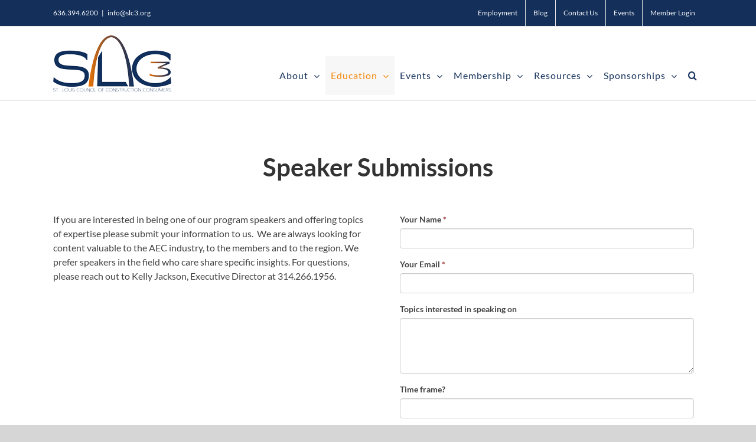

--- FILE ---
content_type: text/html; charset=UTF-8
request_url: https://slccc.net/continuing-education/speaker-submissions/
body_size: 27239
content:
<!DOCTYPE html>
<html class="avada-html-layout-wide avada-html-header-position-top" dir="ltr" lang="en-US" prefix="og: https://ogp.me/ns#" prefix="og: http://ogp.me/ns# fb: http://ogp.me/ns/fb#">
<head>
	<meta http-equiv="X-UA-Compatible" content="IE=edge" />
	<meta http-equiv="Content-Type" content="text/html; charset=utf-8"/>
	<meta name="viewport" content="width=device-width, initial-scale=1" />
	<style>:root,::before,::after{--mec-color-skin: #132f5a;--mec-color-skin-rgba-1: rgba(19,47,90,.25);--mec-color-skin-rgba-2: rgba(19,47,90,.5);--mec-color-skin-rgba-3: rgba(19,47,90,.75);--mec-color-skin-rgba-4: rgba(19,47,90,.11);--mec-container-normal-width: 1196px;--mec-container-large-width: 1690px;--mec-title-color: #132f5a;--mec-title-color-hover: #132f5a;--mec-fes-main-color: #40d9f1;--mec-fes-main-color-rgba-1: rgba(64, 217, 241, 0.12);--mec-fes-main-color-rgba-2: rgba(64, 217, 241, 0.23);--mec-fes-main-color-rgba-3: rgba(64, 217, 241, 0.03);--mec-fes-main-color-rgba-4: rgba(64, 217, 241, 0.3);--mec-fes-main-color-rgba-5: rgb(64 217 241 / 7%);--mec-fes-main-color-rgba-6: rgba(64, 217, 241, 0.2);--mec-fluent-main-color: #ade7ff;--mec-fluent-main-color-rgba-1: rgba(173, 231, 255, 0.3);--mec-fluent-main-color-rgba-2: rgba(173, 231, 255, 0.8);--mec-fluent-main-color-rgba-3: rgba(173, 231, 255, 0.1);--mec-fluent-main-color-rgba-4: rgba(173, 231, 255, 0.2);--mec-fluent-main-color-rgba-5: rgba(173, 231, 255, 0.7);--mec-fluent-main-color-rgba-6: rgba(173, 231, 255, 0.7);--mec-fluent-bold-color: #00acf8;--mec-fluent-bg-hover-color: #ebf9ff;--mec-fluent-bg-color: #f5f7f8;--mec-fluent-second-bg-color: #d6eef9;}.mec-wrap, .mec-wrap div:not([class^="elementor-"]), .lity-container, .mec-wrap h1, .mec-wrap h2, .mec-wrap h3, .mec-wrap h4, .mec-wrap h5, .mec-wrap h6, .entry-content .mec-wrap h1, .entry-content .mec-wrap h2, .entry-content .mec-wrap h3, .entry-content .mec-wrap h4, .entry-content .mec-wrap h5, .entry-content .mec-wrap h6, .mec-wrap .mec-totalcal-box input[type="submit"], .mec-wrap .mec-totalcal-box .mec-totalcal-view span, .mec-agenda-event-title a, .lity-content .mec-events-meta-group-booking select, .lity-content .mec-book-ticket-variation h5, .lity-content .mec-events-meta-group-booking input[type="number"], .lity-content .mec-events-meta-group-booking input[type="text"], .lity-content .mec-events-meta-group-booking input[type="email"],.mec-organizer-item a, .mec-single-event .mec-events-meta-group-booking ul.mec-book-tickets-container li.mec-book-ticket-container label{ font-family: "Montserrat", -apple-system, BlinkMacSystemFont, "Segoe UI", Roboto, sans-serif;}.mec-event-content p, .mec-search-bar-result .mec-event-detail{ font-family: Roboto, sans-serif;} .mec-wrap .mec-totalcal-box input, .mec-wrap .mec-totalcal-box select, .mec-checkboxes-search .mec-searchbar-category-wrap, .mec-wrap .mec-totalcal-box .mec-totalcal-view span{ font-family: "Roboto", Helvetica, Arial, sans-serif; }.mec-event-grid-modern .event-grid-modern-head .mec-event-day, .mec-event-list-minimal .mec-time-details, .mec-event-list-minimal .mec-event-detail, .mec-event-list-modern .mec-event-detail, .mec-event-grid-minimal .mec-time-details, .mec-event-grid-minimal .mec-event-detail, .mec-event-grid-simple .mec-event-detail, .mec-event-cover-modern .mec-event-place, .mec-event-cover-clean .mec-event-place, .mec-calendar .mec-event-article .mec-localtime-details div, .mec-calendar .mec-event-article .mec-event-detail, .mec-calendar.mec-calendar-daily .mec-calendar-d-top h2, .mec-calendar.mec-calendar-daily .mec-calendar-d-top h3, .mec-toggle-item-col .mec-event-day, .mec-weather-summary-temp{ font-family: "Roboto", sans-serif; } .mec-fes-form, .mec-fes-list, .mec-fes-form input, .mec-event-date .mec-tooltip .box, .mec-event-status .mec-tooltip .box, .ui-datepicker.ui-widget, .mec-fes-form button[type="submit"].mec-fes-sub-button, .mec-wrap .mec-timeline-events-container p, .mec-wrap .mec-timeline-events-container h4, .mec-wrap .mec-timeline-events-container div, .mec-wrap .mec-timeline-events-container a, .mec-wrap .mec-timeline-events-container span{ font-family: -apple-system, BlinkMacSystemFont, "Segoe UI", Roboto, sans-serif !important; }</style><style>#mec-book-form-btn-step-1 {
    background-color: #24ca4f !Important;}
.mec-single-event .mec-events-meta-group-booking .mec-book-price-total {color: #F48508 !Important}
.mec-book-form-next-button{background-color:#F48508 !Important}
#mec-book-form-btn-step-1 { background-color: #F48508 !Important;}
.mec-single-event .mec-events-meta-group-booking form > h4::before, .mec-single-event .mec-frontbox-title::before, .mec-single-event .mec-wrap-checkout h4::before {border-bottom: 4px solid #F48508 !Important;}</style>	<style>img:is([sizes="auto" i], [sizes^="auto," i]) { contain-intrinsic-size: 3000px 1500px }</style>
	
		<!-- All in One SEO 4.9.0 - aioseo.com -->
	<meta name="robots" content="max-image-preview:large" />
	<link rel="canonical" href="https://slccc.net/continuing-education/speaker-submissions/" />
	<meta name="generator" content="All in One SEO (AIOSEO) 4.9.0" />
		<meta property="og:locale" content="en_US" />
		<meta property="og:site_name" content="SLC3 -St. Louis Council of Construction Consumers - Construction Organization Led by Consumers" />
		<meta property="og:type" content="article" />
		<meta property="og:title" content="Speaker Submissions - SLC3 -St. Louis Council of Construction Consumers" />
		<meta property="og:url" content="https://slccc.net/continuing-education/speaker-submissions/" />
		<meta property="article:published_time" content="2020-05-06T17:51:32+00:00" />
		<meta property="article:modified_time" content="2021-04-09T20:26:58+00:00" />
		<meta name="twitter:card" content="summary_large_image" />
		<meta name="twitter:title" content="Speaker Submissions - SLC3 -St. Louis Council of Construction Consumers" />
		<script type="application/ld+json" class="aioseo-schema">
			{"@context":"https:\/\/schema.org","@graph":[{"@type":"BreadcrumbList","@id":"https:\/\/slccc.net\/continuing-education\/speaker-submissions\/#breadcrumblist","itemListElement":[{"@type":"ListItem","@id":"https:\/\/slccc.net#listItem","position":1,"name":"Home","item":"https:\/\/slccc.net","nextItem":{"@type":"ListItem","@id":"https:\/\/slccc.net\/continuing-education\/#listItem","name":"Continuing Education"}},{"@type":"ListItem","@id":"https:\/\/slccc.net\/continuing-education\/#listItem","position":2,"name":"Continuing Education","item":"https:\/\/slccc.net\/continuing-education\/","nextItem":{"@type":"ListItem","@id":"https:\/\/slccc.net\/continuing-education\/speaker-submissions\/#listItem","name":"Speaker Submissions"},"previousItem":{"@type":"ListItem","@id":"https:\/\/slccc.net#listItem","name":"Home"}},{"@type":"ListItem","@id":"https:\/\/slccc.net\/continuing-education\/speaker-submissions\/#listItem","position":3,"name":"Speaker Submissions","previousItem":{"@type":"ListItem","@id":"https:\/\/slccc.net\/continuing-education\/#listItem","name":"Continuing Education"}}]},{"@type":"Organization","@id":"https:\/\/slccc.net\/#organization","name":"SLC3 -St. Louis Council of Construction Consumers","description":"Construction Organization Led by Consumers","url":"https:\/\/slccc.net\/"},{"@type":"WebPage","@id":"https:\/\/slccc.net\/continuing-education\/speaker-submissions\/#webpage","url":"https:\/\/slccc.net\/continuing-education\/speaker-submissions\/","name":"Speaker Submissions - SLC3 -St. Louis Council of Construction Consumers","inLanguage":"en-US","isPartOf":{"@id":"https:\/\/slccc.net\/#website"},"breadcrumb":{"@id":"https:\/\/slccc.net\/continuing-education\/speaker-submissions\/#breadcrumblist"},"datePublished":"2020-05-06T12:51:32-05:00","dateModified":"2021-04-09T15:26:58-05:00"},{"@type":"WebSite","@id":"https:\/\/slccc.net\/#website","url":"https:\/\/slccc.net\/","name":"SLC3 -St. Louis Council of Construction Consumers","description":"Construction Organization Led by Consumers","inLanguage":"en-US","publisher":{"@id":"https:\/\/slccc.net\/#organization"}}]}
		</script>
		<!-- All in One SEO -->


	<!-- This site is optimized with the Yoast SEO plugin v23.2 - https://yoast.com/wordpress/plugins/seo/ -->
	<title>Speaker Submissions - SLC3 -St. Louis Council of Construction Consumers</title>
	<link rel="canonical" href="https://slccc.net/continuing-education/speaker-submissions/" />
	<meta property="og:locale" content="en_US" />
	<meta property="og:type" content="article" />
	<meta property="og:title" content="Speaker Submissions - SLC3 -St. Louis Council of Construction Consumers" />
	<meta property="og:url" content="https://slccc.net/continuing-education/speaker-submissions/" />
	<meta property="og:site_name" content="SLC3 -St. Louis Council of Construction Consumers" />
	<meta property="article:modified_time" content="2021-04-09T20:26:58+00:00" />
	<meta name="twitter:card" content="summary_large_image" />
	<meta name="twitter:label1" content="Est. reading time" />
	<meta name="twitter:data1" content="2 minutes" />
	<script type="application/ld+json" class="yoast-schema-graph">{"@context":"https://schema.org","@graph":[{"@type":"WebPage","@id":"https://slccc.net/continuing-education/speaker-submissions/","url":"https://slccc.net/continuing-education/speaker-submissions/","name":"Speaker Submissions - SLC3 -St. Louis Council of Construction Consumers","isPartOf":{"@id":"https://slccc.net/#website"},"datePublished":"2020-05-06T17:51:32+00:00","dateModified":"2021-04-09T20:26:58+00:00","breadcrumb":{"@id":"https://slccc.net/continuing-education/speaker-submissions/#breadcrumb"},"inLanguage":"en-US","potentialAction":[{"@type":"ReadAction","target":["https://slccc.net/continuing-education/speaker-submissions/"]}]},{"@type":"BreadcrumbList","@id":"https://slccc.net/continuing-education/speaker-submissions/#breadcrumb","itemListElement":[{"@type":"ListItem","position":1,"name":"Home","item":"https://slccc.net/"},{"@type":"ListItem","position":2,"name":"Continuing Education","item":"https://slccc.net/continuing-education/"},{"@type":"ListItem","position":3,"name":"Speaker Submissions"}]},{"@type":"WebSite","@id":"https://slccc.net/#website","url":"https://slccc.net/","name":"SLC3 -St. Louis Council of Construction Consumers","description":"Construction Organization Led by Consumers","potentialAction":[{"@type":"SearchAction","target":{"@type":"EntryPoint","urlTemplate":"https://slccc.net/?s={search_term_string}"},"query-input":"required name=search_term_string"}],"inLanguage":"en-US"}]}</script>
	<!-- / Yoast SEO plugin. -->


<link rel='dns-prefetch' href='//www.google.com' />
<link rel='dns-prefetch' href='//a.omappapi.com' />
<link rel='dns-prefetch' href='//fonts.googleapis.com' />
<link rel='dns-prefetch' href='//use.fontawesome.com' />
<link rel="alternate" type="application/rss+xml" title="SLC3 -St. Louis Council of Construction Consumers &raquo; Feed" href="https://slccc.net/feed/" />
					<link rel="shortcut icon" href="https://slccc.net/wp-content/uploads/2021/07/favicon.ico" type="image/x-icon" />
		
					<!-- Apple Touch Icon -->
			<link rel="apple-touch-icon" sizes="180x180" href="https://slccc.net/wp-content/uploads/2021/07/SLC3-SOCIAL-FAVICON.png">
		
					<!-- Android Icon -->
			<link rel="icon" sizes="192x192" href="https://slccc.net/wp-content/uploads/2021/07/SLC3-SOCIAL-FAVICON.png">
		
					<!-- MS Edge Icon -->
			<meta name="msapplication-TileImage" content="https://slccc.net/wp-content/uploads/2021/07/SLC3-SOCIAL-FAVICON.png">
						<!-- This site uses the Google Analytics by MonsterInsights plugin v9.0.1 - Using Analytics tracking - https://www.monsterinsights.com/ -->
							<script src="//www.googletagmanager.com/gtag/js?id=G-H11JGGENZV"  data-cfasync="false" data-wpfc-render="false" type="text/javascript" async></script>
			<script data-cfasync="false" data-wpfc-render="false" type="text/javascript">
				var mi_version = '9.0.1';
				var mi_track_user = true;
				var mi_no_track_reason = '';
								var MonsterInsightsDefaultLocations = {"page_location":"https:\/\/slccc.net\/continuing-education\/speaker-submissions\/"};
				if ( typeof MonsterInsightsPrivacyGuardFilter === 'function' ) {
					var MonsterInsightsLocations = (typeof MonsterInsightsExcludeQuery === 'object') ? MonsterInsightsPrivacyGuardFilter( MonsterInsightsExcludeQuery ) : MonsterInsightsPrivacyGuardFilter( MonsterInsightsDefaultLocations );
				} else {
					var MonsterInsightsLocations = (typeof MonsterInsightsExcludeQuery === 'object') ? MonsterInsightsExcludeQuery : MonsterInsightsDefaultLocations;
				}

								var disableStrs = [
										'ga-disable-G-H11JGGENZV',
									];

				/* Function to detect opted out users */
				function __gtagTrackerIsOptedOut() {
					for (var index = 0; index < disableStrs.length; index++) {
						if (document.cookie.indexOf(disableStrs[index] + '=true') > -1) {
							return true;
						}
					}

					return false;
				}

				/* Disable tracking if the opt-out cookie exists. */
				if (__gtagTrackerIsOptedOut()) {
					for (var index = 0; index < disableStrs.length; index++) {
						window[disableStrs[index]] = true;
					}
				}

				/* Opt-out function */
				function __gtagTrackerOptout() {
					for (var index = 0; index < disableStrs.length; index++) {
						document.cookie = disableStrs[index] + '=true; expires=Thu, 31 Dec 2099 23:59:59 UTC; path=/';
						window[disableStrs[index]] = true;
					}
				}

				if ('undefined' === typeof gaOptout) {
					function gaOptout() {
						__gtagTrackerOptout();
					}
				}
								window.dataLayer = window.dataLayer || [];

				window.MonsterInsightsDualTracker = {
					helpers: {},
					trackers: {},
				};
				if (mi_track_user) {
					function __gtagDataLayer() {
						dataLayer.push(arguments);
					}

					function __gtagTracker(type, name, parameters) {
						if (!parameters) {
							parameters = {};
						}

						if (parameters.send_to) {
							__gtagDataLayer.apply(null, arguments);
							return;
						}

						if (type === 'event') {
														parameters.send_to = monsterinsights_frontend.v4_id;
							var hookName = name;
							if (typeof parameters['event_category'] !== 'undefined') {
								hookName = parameters['event_category'] + ':' + name;
							}

							if (typeof MonsterInsightsDualTracker.trackers[hookName] !== 'undefined') {
								MonsterInsightsDualTracker.trackers[hookName](parameters);
							} else {
								__gtagDataLayer('event', name, parameters);
							}
							
						} else {
							__gtagDataLayer.apply(null, arguments);
						}
					}

					__gtagTracker('js', new Date());
					__gtagTracker('set', {
						'developer_id.dZGIzZG': true,
											});
					if ( MonsterInsightsLocations.page_location ) {
						__gtagTracker('set', MonsterInsightsLocations);
					}
										__gtagTracker('config', 'G-H11JGGENZV', {"forceSSL":"true","link_attribution":"true"} );
															window.gtag = __gtagTracker;										(function () {
						/* https://developers.google.com/analytics/devguides/collection/analyticsjs/ */
						/* ga and __gaTracker compatibility shim. */
						var noopfn = function () {
							return null;
						};
						var newtracker = function () {
							return new Tracker();
						};
						var Tracker = function () {
							return null;
						};
						var p = Tracker.prototype;
						p.get = noopfn;
						p.set = noopfn;
						p.send = function () {
							var args = Array.prototype.slice.call(arguments);
							args.unshift('send');
							__gaTracker.apply(null, args);
						};
						var __gaTracker = function () {
							var len = arguments.length;
							if (len === 0) {
								return;
							}
							var f = arguments[len - 1];
							if (typeof f !== 'object' || f === null || typeof f.hitCallback !== 'function') {
								if ('send' === arguments[0]) {
									var hitConverted, hitObject = false, action;
									if ('event' === arguments[1]) {
										if ('undefined' !== typeof arguments[3]) {
											hitObject = {
												'eventAction': arguments[3],
												'eventCategory': arguments[2],
												'eventLabel': arguments[4],
												'value': arguments[5] ? arguments[5] : 1,
											}
										}
									}
									if ('pageview' === arguments[1]) {
										if ('undefined' !== typeof arguments[2]) {
											hitObject = {
												'eventAction': 'page_view',
												'page_path': arguments[2],
											}
										}
									}
									if (typeof arguments[2] === 'object') {
										hitObject = arguments[2];
									}
									if (typeof arguments[5] === 'object') {
										Object.assign(hitObject, arguments[5]);
									}
									if ('undefined' !== typeof arguments[1].hitType) {
										hitObject = arguments[1];
										if ('pageview' === hitObject.hitType) {
											hitObject.eventAction = 'page_view';
										}
									}
									if (hitObject) {
										action = 'timing' === arguments[1].hitType ? 'timing_complete' : hitObject.eventAction;
										hitConverted = mapArgs(hitObject);
										__gtagTracker('event', action, hitConverted);
									}
								}
								return;
							}

							function mapArgs(args) {
								var arg, hit = {};
								var gaMap = {
									'eventCategory': 'event_category',
									'eventAction': 'event_action',
									'eventLabel': 'event_label',
									'eventValue': 'event_value',
									'nonInteraction': 'non_interaction',
									'timingCategory': 'event_category',
									'timingVar': 'name',
									'timingValue': 'value',
									'timingLabel': 'event_label',
									'page': 'page_path',
									'location': 'page_location',
									'title': 'page_title',
									'referrer' : 'page_referrer',
								};
								for (arg in args) {
																		if (!(!args.hasOwnProperty(arg) || !gaMap.hasOwnProperty(arg))) {
										hit[gaMap[arg]] = args[arg];
									} else {
										hit[arg] = args[arg];
									}
								}
								return hit;
							}

							try {
								f.hitCallback();
							} catch (ex) {
							}
						};
						__gaTracker.create = newtracker;
						__gaTracker.getByName = newtracker;
						__gaTracker.getAll = function () {
							return [];
						};
						__gaTracker.remove = noopfn;
						__gaTracker.loaded = true;
						window['__gaTracker'] = __gaTracker;
					})();
									} else {
										console.log("");
					(function () {
						function __gtagTracker() {
							return null;
						}

						window['__gtagTracker'] = __gtagTracker;
						window['gtag'] = __gtagTracker;
					})();
									}
			</script>
				<!-- / Google Analytics by MonsterInsights -->
		<script type="text/javascript">
/* <![CDATA[ */
window._wpemojiSettings = {"baseUrl":"https:\/\/s.w.org\/images\/core\/emoji\/16.0.1\/72x72\/","ext":".png","svgUrl":"https:\/\/s.w.org\/images\/core\/emoji\/16.0.1\/svg\/","svgExt":".svg","source":{"concatemoji":"https:\/\/slccc.net\/wp-includes\/js\/wp-emoji-release.min.js?ver=6eb0eb147697aa694f03d77310214896"}};
/*! This file is auto-generated */
!function(s,n){var o,i,e;function c(e){try{var t={supportTests:e,timestamp:(new Date).valueOf()};sessionStorage.setItem(o,JSON.stringify(t))}catch(e){}}function p(e,t,n){e.clearRect(0,0,e.canvas.width,e.canvas.height),e.fillText(t,0,0);var t=new Uint32Array(e.getImageData(0,0,e.canvas.width,e.canvas.height).data),a=(e.clearRect(0,0,e.canvas.width,e.canvas.height),e.fillText(n,0,0),new Uint32Array(e.getImageData(0,0,e.canvas.width,e.canvas.height).data));return t.every(function(e,t){return e===a[t]})}function u(e,t){e.clearRect(0,0,e.canvas.width,e.canvas.height),e.fillText(t,0,0);for(var n=e.getImageData(16,16,1,1),a=0;a<n.data.length;a++)if(0!==n.data[a])return!1;return!0}function f(e,t,n,a){switch(t){case"flag":return n(e,"\ud83c\udff3\ufe0f\u200d\u26a7\ufe0f","\ud83c\udff3\ufe0f\u200b\u26a7\ufe0f")?!1:!n(e,"\ud83c\udde8\ud83c\uddf6","\ud83c\udde8\u200b\ud83c\uddf6")&&!n(e,"\ud83c\udff4\udb40\udc67\udb40\udc62\udb40\udc65\udb40\udc6e\udb40\udc67\udb40\udc7f","\ud83c\udff4\u200b\udb40\udc67\u200b\udb40\udc62\u200b\udb40\udc65\u200b\udb40\udc6e\u200b\udb40\udc67\u200b\udb40\udc7f");case"emoji":return!a(e,"\ud83e\udedf")}return!1}function g(e,t,n,a){var r="undefined"!=typeof WorkerGlobalScope&&self instanceof WorkerGlobalScope?new OffscreenCanvas(300,150):s.createElement("canvas"),o=r.getContext("2d",{willReadFrequently:!0}),i=(o.textBaseline="top",o.font="600 32px Arial",{});return e.forEach(function(e){i[e]=t(o,e,n,a)}),i}function t(e){var t=s.createElement("script");t.src=e,t.defer=!0,s.head.appendChild(t)}"undefined"!=typeof Promise&&(o="wpEmojiSettingsSupports",i=["flag","emoji"],n.supports={everything:!0,everythingExceptFlag:!0},e=new Promise(function(e){s.addEventListener("DOMContentLoaded",e,{once:!0})}),new Promise(function(t){var n=function(){try{var e=JSON.parse(sessionStorage.getItem(o));if("object"==typeof e&&"number"==typeof e.timestamp&&(new Date).valueOf()<e.timestamp+604800&&"object"==typeof e.supportTests)return e.supportTests}catch(e){}return null}();if(!n){if("undefined"!=typeof Worker&&"undefined"!=typeof OffscreenCanvas&&"undefined"!=typeof URL&&URL.createObjectURL&&"undefined"!=typeof Blob)try{var e="postMessage("+g.toString()+"("+[JSON.stringify(i),f.toString(),p.toString(),u.toString()].join(",")+"));",a=new Blob([e],{type:"text/javascript"}),r=new Worker(URL.createObjectURL(a),{name:"wpTestEmojiSupports"});return void(r.onmessage=function(e){c(n=e.data),r.terminate(),t(n)})}catch(e){}c(n=g(i,f,p,u))}t(n)}).then(function(e){for(var t in e)n.supports[t]=e[t],n.supports.everything=n.supports.everything&&n.supports[t],"flag"!==t&&(n.supports.everythingExceptFlag=n.supports.everythingExceptFlag&&n.supports[t]);n.supports.everythingExceptFlag=n.supports.everythingExceptFlag&&!n.supports.flag,n.DOMReady=!1,n.readyCallback=function(){n.DOMReady=!0}}).then(function(){return e}).then(function(){var e;n.supports.everything||(n.readyCallback(),(e=n.source||{}).concatemoji?t(e.concatemoji):e.wpemoji&&e.twemoji&&(t(e.twemoji),t(e.wpemoji)))}))}((window,document),window._wpemojiSettings);
/* ]]> */
</script>
<link rel='stylesheet' id='mec-select2-style-css' href='https://slccc.net/wp-content/plugins/modern-events-calendar/assets/packages/select2/select2.min.css?ver=7.13.0' type='text/css' media='all' />
<link rel='stylesheet' id='mec-font-icons-css' href='https://slccc.net/wp-content/plugins/modern-events-calendar/assets/css/iconfonts.css?ver=7.13.0' type='text/css' media='all' />
<link rel='stylesheet' id='mec-frontend-style-css' href='https://slccc.net/wp-content/plugins/modern-events-calendar/assets/css/frontend.min.css?ver=7.13.0' type='text/css' media='all' />
<link rel='stylesheet' id='mec-tooltip-style-css' href='https://slccc.net/wp-content/plugins/modern-events-calendar/assets/packages/tooltip/tooltip.css?ver=7.13.0' type='text/css' media='all' />
<link rel='stylesheet' id='mec-tooltip-shadow-style-css' href='https://slccc.net/wp-content/plugins/modern-events-calendar/assets/packages/tooltip/tooltipster-sideTip-shadow.min.css?ver=7.13.0' type='text/css' media='all' />
<link rel='stylesheet' id='featherlight-css' href='https://slccc.net/wp-content/plugins/modern-events-calendar/assets/packages/featherlight/featherlight.css?ver=7.13.0' type='text/css' media='all' />
<link rel='stylesheet' id='mec-google-fonts-css' href='//fonts.googleapis.com/css?family=Montserrat%3A400%2C700%7CRoboto%3A100%2C300%2C400%2C700&#038;ver=7.13.0' type='text/css' media='all' />
<link rel='stylesheet' id='mec-lity-style-css' href='https://slccc.net/wp-content/plugins/modern-events-calendar/assets/packages/lity/lity.min.css?ver=7.13.0' type='text/css' media='all' />
<link rel='stylesheet' id='mec-general-calendar-style-css' href='https://slccc.net/wp-content/plugins/modern-events-calendar/assets/css/mec-general-calendar.css?ver=7.13.0' type='text/css' media='all' />
<style id='wp-emoji-styles-inline-css' type='text/css'>

	img.wp-smiley, img.emoji {
		display: inline !important;
		border: none !important;
		box-shadow: none !important;
		height: 1em !important;
		width: 1em !important;
		margin: 0 0.07em !important;
		vertical-align: -0.1em !important;
		background: none !important;
		padding: 0 !important;
	}
</style>
<link rel='stylesheet' id='aioseo/css/src/vue/standalone/blocks/table-of-contents/global.scss-css' href='https://slccc.net/wp-content/plugins/all-in-one-seo-pack/dist/Lite/assets/css/table-of-contents/global.e90f6d47.css?ver=4.9.0' type='text/css' media='all' />
<link rel='stylesheet' id='ctct_form_styles-css' href='https://slccc.net/wp-content/plugins/constant-contact-forms/assets/css/style.css?ver=2.6.0' type='text/css' media='all' />
<link rel='stylesheet' id='wpdm-font-awesome-css' href='https://use.fontawesome.com/releases/v6.2.0/css/all.css?ver=6eb0eb147697aa694f03d77310214896' type='text/css' media='all' />
<link rel='stylesheet' id='wpdm-front-bootstrap-css' href='https://slccc.net/wp-content/plugins/download-manager/assets/bootstrap/css/bootstrap.min.css?ver=6eb0eb147697aa694f03d77310214896' type='text/css' media='all' />
<link rel='stylesheet' id='wpdm-front-css' href='https://slccc.net/wp-content/plugins/download-manager/assets/css/front.css?ver=6eb0eb147697aa694f03d77310214896' type='text/css' media='all' />
<link rel='stylesheet' id='vfb-pro-css' href='https://slccc.net/wp-content/plugins/vfb-pro/public/assets/css/vfb-style.min.css?ver=2019.05.10' type='text/css' media='all' />
<style id='woocommerce-inline-inline-css' type='text/css'>
.woocommerce form .form-row .required { visibility: visible; }
</style>
<link rel='stylesheet' id='wp-job-manager-job-listings-css' href='https://slccc.net/wp-content/plugins/wp-job-manager/assets/dist/css/job-listings.css?ver=598383a28ac5f9f156e4' type='text/css' media='all' />
<link rel='stylesheet' id='um_user_location_members-css' href='https://slccc.net/wp-content/plugins/um-user-locations/assets/css/members.min.css?ver=6eb0eb147697aa694f03d77310214896' type='text/css' media='all' />
<link rel='stylesheet' id='um_modal-css' href='https://slccc.net/wp-content/plugins/ultimate-member/assets/css/um-modal.min.css?ver=2.11.1' type='text/css' media='all' />
<link rel='stylesheet' id='um_ui-css' href='https://slccc.net/wp-content/plugins/ultimate-member/assets/libs/jquery-ui/jquery-ui.min.css?ver=1.13.2' type='text/css' media='all' />
<link rel='stylesheet' id='um_tipsy-css' href='https://slccc.net/wp-content/plugins/ultimate-member/assets/libs/tipsy/tipsy.min.css?ver=1.0.0a' type='text/css' media='all' />
<link rel='stylesheet' id='um_raty-css' href='https://slccc.net/wp-content/plugins/ultimate-member/assets/libs/raty/um-raty.min.css?ver=2.6.0' type='text/css' media='all' />
<link rel='stylesheet' id='select2-css' href='https://slccc.net/wp-content/plugins/ultimate-member/assets/libs/select2/select2.min.css?ver=4.0.13' type='text/css' media='all' />
<link rel='stylesheet' id='um_fileupload-css' href='https://slccc.net/wp-content/plugins/ultimate-member/assets/css/um-fileupload.min.css?ver=2.11.1' type='text/css' media='all' />
<link rel='stylesheet' id='um_confirm-css' href='https://slccc.net/wp-content/plugins/ultimate-member/assets/libs/um-confirm/um-confirm.min.css?ver=1.0' type='text/css' media='all' />
<link rel='stylesheet' id='um_datetime-css' href='https://slccc.net/wp-content/plugins/ultimate-member/assets/libs/pickadate/default.min.css?ver=3.6.2' type='text/css' media='all' />
<link rel='stylesheet' id='um_datetime_date-css' href='https://slccc.net/wp-content/plugins/ultimate-member/assets/libs/pickadate/default.date.min.css?ver=3.6.2' type='text/css' media='all' />
<link rel='stylesheet' id='um_datetime_time-css' href='https://slccc.net/wp-content/plugins/ultimate-member/assets/libs/pickadate/default.time.min.css?ver=3.6.2' type='text/css' media='all' />
<link rel='stylesheet' id='um_fonticons_ii-css' href='https://slccc.net/wp-content/plugins/ultimate-member/assets/libs/legacy/fonticons/fonticons-ii.min.css?ver=2.11.1' type='text/css' media='all' />
<link rel='stylesheet' id='um_fonticons_fa-css' href='https://slccc.net/wp-content/plugins/ultimate-member/assets/libs/legacy/fonticons/fonticons-fa.min.css?ver=2.11.1' type='text/css' media='all' />
<link rel='stylesheet' id='um_fontawesome-css' href='https://slccc.net/wp-content/plugins/ultimate-member/assets/css/um-fontawesome.min.css?ver=6.5.2' type='text/css' media='all' />
<link rel='stylesheet' id='um_common-css' href='https://slccc.net/wp-content/plugins/ultimate-member/assets/css/common.min.css?ver=2.11.1' type='text/css' media='all' />
<link rel='stylesheet' id='um_responsive-css' href='https://slccc.net/wp-content/plugins/ultimate-member/assets/css/um-responsive.min.css?ver=2.11.1' type='text/css' media='all' />
<link rel='stylesheet' id='um_styles-css' href='https://slccc.net/wp-content/plugins/ultimate-member/assets/css/um-styles.min.css?ver=2.11.1' type='text/css' media='all' />
<link rel='stylesheet' id='um_crop-css' href='https://slccc.net/wp-content/plugins/ultimate-member/assets/libs/cropper/cropper.min.css?ver=1.6.1' type='text/css' media='all' />
<link rel='stylesheet' id='um_profile-css' href='https://slccc.net/wp-content/plugins/ultimate-member/assets/css/um-profile.min.css?ver=2.11.1' type='text/css' media='all' />
<link rel='stylesheet' id='um_account-css' href='https://slccc.net/wp-content/plugins/ultimate-member/assets/css/um-account.min.css?ver=2.11.1' type='text/css' media='all' />
<link rel='stylesheet' id='um_misc-css' href='https://slccc.net/wp-content/plugins/ultimate-member/assets/css/um-misc.min.css?ver=2.11.1' type='text/css' media='all' />
<link rel='stylesheet' id='um_default_css-css' href='https://slccc.net/wp-content/plugins/ultimate-member/assets/css/um-old-default.min.css?ver=2.11.1' type='text/css' media='all' />
<link rel='stylesheet' id='fusion-dynamic-css-css' href='https://slccc.net/wp-content/uploads/fusion-styles/641cfa25f23cd93f2c261adf7ed19ed5.min.css?ver=3.11.4' type='text/css' media='all' />
<script type="text/template" id="tmpl-variation-template">
	<div class="woocommerce-variation-description">{{{ data.variation.variation_description }}}</div>
	<div class="woocommerce-variation-price">{{{ data.variation.price_html }}}</div>
	<div class="woocommerce-variation-availability">{{{ data.variation.availability_html }}}</div>
</script>
<script type="text/template" id="tmpl-unavailable-variation-template">
	<p>Sorry, this product is unavailable. Please choose a different combination.</p>
</script>
<script type="text/javascript" src="https://slccc.net/wp-includes/js/jquery/jquery.min.js?ver=3.7.1" id="jquery-core-js"></script>
<script type="text/javascript" src="https://slccc.net/wp-includes/js/jquery/jquery-migrate.min.js?ver=3.4.1" id="jquery-migrate-js"></script>
<script type="text/javascript" src="https://slccc.net/wp-content/plugins/google-analytics-premium/assets/js/frontend-gtag.min.js?ver=9.0.1" id="monsterinsights-frontend-script-js"></script>
<script data-cfasync="false" data-wpfc-render="false" type="text/javascript" id='monsterinsights-frontend-script-js-extra'>/* <![CDATA[ */
var monsterinsights_frontend = {"js_events_tracking":"true","download_extensions":"doc,pdf,ppt,zip,xls,docx,pptx,xlsx","inbound_paths":"[{\"path\":\"\\\/go\\\/\",\"label\":\"affiliate\"},{\"path\":\"\\\/recommend\\\/\",\"label\":\"affiliate\"}]","home_url":"https:\/\/slccc.net","hash_tracking":"false","v4_id":"G-H11JGGENZV"};/* ]]> */
</script>
<script type="text/javascript" src="https://slccc.net/wp-content/plugins/download-manager/assets/bootstrap/js/bootstrap.bundle.min.js?ver=6eb0eb147697aa694f03d77310214896" id="wpdm-front-bootstrap-js"></script>
<script type="text/javascript" id="wpdm-frontjs-js-extra">
/* <![CDATA[ */
var wpdm_url = {"home":"https:\/\/slccc.net\/","site":"https:\/\/slccc.net\/","ajax":"https:\/\/slccc.net\/wp-admin\/admin-ajax.php"};
var wpdm_js = {"spinner":"<i class=\"fas fa-sun fa-spin\"><\/i>","client_id":"ddfd10dda6a8a5cf9268fe9e432cd7ae"};
var wpdm_strings = {"pass_var":"Password Verified!","pass_var_q":"Please click following button to start download.","start_dl":"Start Download"};
/* ]]> */
</script>
<script type="text/javascript" src="https://slccc.net/wp-content/plugins/download-manager/assets/js/front.js?ver=6.5.0" id="wpdm-frontjs-js"></script>
<script type="text/javascript" src="https://slccc.net/wp-content/plugins/woocommerce/assets/js/jquery-blockui/jquery.blockUI.min.js?ver=2.7.0-wc.9.1.4" id="jquery-blockui-js" data-wp-strategy="defer"></script>
<script type="text/javascript" id="wc-add-to-cart-js-extra">
/* <![CDATA[ */
var wc_add_to_cart_params = {"ajax_url":"\/wp-admin\/admin-ajax.php","wc_ajax_url":"\/?wc-ajax=%%endpoint%%","i18n_view_cart":"View cart","cart_url":"https:\/\/slccc.net\/cart\/","is_cart":"","cart_redirect_after_add":"no"};
/* ]]> */
</script>
<script type="text/javascript" src="https://slccc.net/wp-content/plugins/woocommerce/assets/js/frontend/add-to-cart.min.js?ver=9.1.4" id="wc-add-to-cart-js" defer="defer" data-wp-strategy="defer"></script>
<script type="text/javascript" src="https://slccc.net/wp-content/plugins/woocommerce/assets/js/js-cookie/js.cookie.min.js?ver=2.1.4-wc.9.1.4" id="js-cookie-js" data-wp-strategy="defer"></script>
<script type="text/javascript" id="woocommerce-js-extra">
/* <![CDATA[ */
var woocommerce_params = {"ajax_url":"\/wp-admin\/admin-ajax.php","wc_ajax_url":"\/?wc-ajax=%%endpoint%%"};
/* ]]> */
</script>
<script type="text/javascript" src="https://slccc.net/wp-content/plugins/woocommerce/assets/js/frontend/woocommerce.min.js?ver=9.1.4" id="woocommerce-js" data-wp-strategy="defer"></script>
<script type="text/javascript" src="https://slccc.net/wp-includes/js/underscore.min.js?ver=1.13.7" id="underscore-js"></script>
<script type="text/javascript" id="wp-util-js-extra">
/* <![CDATA[ */
var _wpUtilSettings = {"ajax":{"url":"\/wp-admin\/admin-ajax.php"}};
/* ]]> */
</script>
<script type="text/javascript" src="https://slccc.net/wp-includes/js/wp-util.min.js?ver=6eb0eb147697aa694f03d77310214896" id="wp-util-js"></script>
<script type="text/javascript" id="wc-add-to-cart-variation-js-extra">
/* <![CDATA[ */
var wc_add_to_cart_variation_params = {"wc_ajax_url":"\/?wc-ajax=%%endpoint%%","i18n_no_matching_variations_text":"Sorry, no products matched your selection. Please choose a different combination.","i18n_make_a_selection_text":"Please select some product options before adding this product to your cart.","i18n_unavailable_text":"Sorry, this product is unavailable. Please choose a different combination."};
/* ]]> */
</script>
<script type="text/javascript" src="https://slccc.net/wp-content/plugins/woocommerce/assets/js/frontend/add-to-cart-variation.min.js?ver=9.1.4" id="wc-add-to-cart-variation-js" defer="defer" data-wp-strategy="defer"></script>
<script type="text/javascript" id="pushengage-sdk-init-js-after">
/* <![CDATA[ */
console.error("You haven’t finished setting up your site with PushEngage. Please connect your account!!");
/* ]]> */
</script>
<script type="text/javascript" src="https://slccc.net/wp-content/plugins/ultimate-member/assets/js/um-gdpr.min.js?ver=2.11.1" id="um-gdpr-js"></script>
<script type="text/javascript" id="wc_additional_fees_script-js-extra">
/* <![CDATA[ */
var add_fee_vars = {"add_fee_ajaxurl":"https:\/\/slccc.net\/wp-admin\/admin-ajax.php","add_fee_nonce":"2454b1832c","alert_ajax_error":"An internal server error occured in processing a request. Please try again or contact us. Thank you. "};
/* ]]> */
</script>
<script type="text/javascript" src="https://slccc.net/wp-content/plugins/woocommerce-additional-fees/js/wc_additional_fees.js?ver=6eb0eb147697aa694f03d77310214896" id="wc_additional_fees_script-js"></script>
<link rel="https://api.w.org/" href="https://slccc.net/wp-json/" /><link rel="alternate" title="JSON" type="application/json" href="https://slccc.net/wp-json/wp/v2/pages/6661" /><link rel="EditURI" type="application/rsd+xml" title="RSD" href="https://slccc.net/xmlrpc.php?rsd" />
<link rel="alternate" title="oEmbed (JSON)" type="application/json+oembed" href="https://slccc.net/wp-json/oembed/1.0/embed?url=https%3A%2F%2Fslccc.net%2Fcontinuing-education%2Fspeaker-submissions%2F" />
<link rel="alternate" title="oEmbed (XML)" type="text/xml+oembed" href="https://slccc.net/wp-json/oembed/1.0/embed?url=https%3A%2F%2Fslccc.net%2Fcontinuing-education%2Fspeaker-submissions%2F&#038;format=xml" />
<style type="text/css" id="css-fb-visibility">@media screen and (max-width: 640px){.fusion-no-small-visibility{display:none !important;}body .sm-text-align-center{text-align:center !important;}body .sm-text-align-left{text-align:left !important;}body .sm-text-align-right{text-align:right !important;}body .sm-flex-align-center{justify-content:center !important;}body .sm-flex-align-flex-start{justify-content:flex-start !important;}body .sm-flex-align-flex-end{justify-content:flex-end !important;}body .sm-mx-auto{margin-left:auto !important;margin-right:auto !important;}body .sm-ml-auto{margin-left:auto !important;}body .sm-mr-auto{margin-right:auto !important;}body .fusion-absolute-position-small{position:absolute;top:auto;width:100%;}.awb-sticky.awb-sticky-small{ position: sticky; top: var(--awb-sticky-offset,0); }}@media screen and (min-width: 641px) and (max-width: 1024px){.fusion-no-medium-visibility{display:none !important;}body .md-text-align-center{text-align:center !important;}body .md-text-align-left{text-align:left !important;}body .md-text-align-right{text-align:right !important;}body .md-flex-align-center{justify-content:center !important;}body .md-flex-align-flex-start{justify-content:flex-start !important;}body .md-flex-align-flex-end{justify-content:flex-end !important;}body .md-mx-auto{margin-left:auto !important;margin-right:auto !important;}body .md-ml-auto{margin-left:auto !important;}body .md-mr-auto{margin-right:auto !important;}body .fusion-absolute-position-medium{position:absolute;top:auto;width:100%;}.awb-sticky.awb-sticky-medium{ position: sticky; top: var(--awb-sticky-offset,0); }}@media screen and (min-width: 1025px){.fusion-no-large-visibility{display:none !important;}body .lg-text-align-center{text-align:center !important;}body .lg-text-align-left{text-align:left !important;}body .lg-text-align-right{text-align:right !important;}body .lg-flex-align-center{justify-content:center !important;}body .lg-flex-align-flex-start{justify-content:flex-start !important;}body .lg-flex-align-flex-end{justify-content:flex-end !important;}body .lg-mx-auto{margin-left:auto !important;margin-right:auto !important;}body .lg-ml-auto{margin-left:auto !important;}body .lg-mr-auto{margin-right:auto !important;}body .fusion-absolute-position-large{position:absolute;top:auto;width:100%;}.awb-sticky.awb-sticky-large{ position: sticky; top: var(--awb-sticky-offset,0); }}</style>	<noscript><style>.woocommerce-product-gallery{ opacity: 1 !important; }</style></noscript>
	<style class='wp-fonts-local' type='text/css'>
@font-face{font-family:Inter;font-style:normal;font-weight:300 900;font-display:fallback;src:url('https://slccc.net/wp-content/plugins/woocommerce/assets/fonts/Inter-VariableFont_slnt,wght.woff2') format('woff2');font-stretch:normal;}
@font-face{font-family:Cardo;font-style:normal;font-weight:400;font-display:fallback;src:url('https://slccc.net/wp-content/plugins/woocommerce/assets/fonts/cardo_normal_400.woff2') format('woff2');}
</style>
<link rel="icon" href="https://slccc.net/wp-content/uploads/2021/07/cropped-SLC3-SOCIAL-FAVICON-32x32.png" sizes="32x32" />
<link rel="icon" href="https://slccc.net/wp-content/uploads/2021/07/cropped-SLC3-SOCIAL-FAVICON-192x192.png" sizes="192x192" />
<link rel="apple-touch-icon" href="https://slccc.net/wp-content/uploads/2021/07/cropped-SLC3-SOCIAL-FAVICON-180x180.png" />
<meta name="msapplication-TileImage" content="https://slccc.net/wp-content/uploads/2021/07/cropped-SLC3-SOCIAL-FAVICON-270x270.png" />
		<style type="text/css" id="wp-custom-css">
			li.yellow-box a{color:white !Important;font-weight: large;padding:5px!Important;}
.yellow-box{background-color:#F48508;margin-bottom:1px;padding:1px;  border-radius: 15px;margin-right:40px}
/*fix menu width*/
.fusion-main-menu .sub-menu li {
    width: 320px;
}
.fusion-main-menu .sub-menu {
    background-color: #f2efef;
    width: 320px;
}
/*remove Zoom info from display*/
.tribe-events-meta-group-other dl{display:none !Important;}
button.forminator-button.forminator-button-submit, button#forminator-field-upload-1_646f984fe1364_button {
	border-radius: 0px;   
	background:#132F5A;
	color:#fff;
}
div#award_form {
    margin-bottom: 20px;
}
button.btn.btn-default.fileinput-remove.fileinput-remove-button {
    display: none !important;
}		</style>
				<script type="text/javascript">
			var doc = document.documentElement;
			doc.setAttribute( 'data-useragent', navigator.userAgent );
		</script>
		<meta name="generator" content="WordPress Download Manager 6.5.0" />
<!-- Global site tag (gtag.js) - Google Analytics -->
<script async src="https://www.googletagmanager.com/gtag/js?id=UA-48760776-1"></script>
<script>
  window.dataLayer = window.dataLayer || [];
  function gtag(){dataLayer.push(arguments);}
  gtag('js', new Date());

  gtag('config', 'UA-48760776-1');
</script>
<!-- Global site tag (gtag.js) - Google Analytics -->
<script async src="https://www.googletagmanager.com/gtag/js?id=UA-160179594-1"></script>
<script>
  window.dataLayer = window.dataLayer || [];
  function gtag(){dataLayer.push(arguments);}
  gtag('js', new Date());
 
  gtag('config', 'UA-160179594-1');
</script>		        <style>
            /* WPDM Link Template Styles */        </style>
		        <style>

            :root {
                --color-primary: #132f5a;
                --color-primary-rgb: 19, 47, 90;
                --color-primary-hover: #132f5a;
                --color-primary-active: #132f5a;
                --color-secondary: #6c757d;
                --color-secondary-rgb: 108, 117, 125;
                --color-secondary-hover: #6c757d;
                --color-secondary-active: #6c757d;
                --color-success: #18ce0f;
                --color-success-rgb: 24, 206, 15;
                --color-success-hover: #18ce0f;
                --color-success-active: #18ce0f;
                --color-info: #f48508;
                --color-info-rgb: 244, 133, 8;
                --color-info-hover: #f48508;
                --color-info-active: #f48508;
                --color-warning: #f48508;
                --color-warning-rgb: 244, 133, 8;
                --color-warning-hover: #f48508;
                --color-warning-active: #f48508;
                --color-danger: #f48508;
                --color-danger-rgb: 244, 133, 8;
                --color-danger-hover: #f48508;
                --color-danger-active: #f48508;
                --color-green: #30b570;
                --color-blue: #0073ff;
                --color-purple: #8557D3;
                --color-red: #ff5062;
                --color-muted: rgba(69, 89, 122, 0.6);
                --wpdm-font:  -apple-system, BlinkMacSystemFont, "Segoe UI", Roboto, Helvetica, Arial, sans-serif, "Apple Color Emoji", "Segoe UI Emoji", "Segoe UI Symbol";
            }

            .wpdm-download-link.btn.btn-link {
                border-radius: 4px;
            }


        </style>
		        <script>
            function wpdm_rest_url(request) {
                return "https://slccc.net/wp-json/wpdm/" + request;
            }
        </script>
		<style id="wpforms-css-vars-root">
				:root {
					--wpforms-field-border-radius: 3px;
--wpforms-field-border-style: solid;
--wpforms-field-border-size: 1px;
--wpforms-field-background-color: #ffffff;
--wpforms-field-border-color: rgba( 0, 0, 0, 0.25 );
--wpforms-field-border-color-spare: rgba( 0, 0, 0, 0.25 );
--wpforms-field-text-color: rgba( 0, 0, 0, 0.7 );
--wpforms-field-menu-color: #ffffff;
--wpforms-label-color: rgba( 0, 0, 0, 0.85 );
--wpforms-label-sublabel-color: rgba( 0, 0, 0, 0.55 );
--wpforms-label-error-color: #d63637;
--wpforms-button-border-radius: 3px;
--wpforms-button-border-style: none;
--wpforms-button-border-size: 1px;
--wpforms-button-background-color: #066aab;
--wpforms-button-border-color: #066aab;
--wpforms-button-text-color: #ffffff;
--wpforms-page-break-color: #066aab;
--wpforms-background-image: none;
--wpforms-background-position: center center;
--wpforms-background-repeat: no-repeat;
--wpforms-background-size: cover;
--wpforms-background-width: 100px;
--wpforms-background-height: 100px;
--wpforms-background-color: rgba( 0, 0, 0, 0 );
--wpforms-background-url: none;
--wpforms-container-padding: 0px;
--wpforms-container-border-style: none;
--wpforms-container-border-width: 1px;
--wpforms-container-border-color: #000000;
--wpforms-container-border-radius: 3px;
--wpforms-field-size-input-height: 43px;
--wpforms-field-size-input-spacing: 15px;
--wpforms-field-size-font-size: 16px;
--wpforms-field-size-line-height: 19px;
--wpforms-field-size-padding-h: 14px;
--wpforms-field-size-checkbox-size: 16px;
--wpforms-field-size-sublabel-spacing: 5px;
--wpforms-field-size-icon-size: 1;
--wpforms-label-size-font-size: 16px;
--wpforms-label-size-line-height: 19px;
--wpforms-label-size-sublabel-font-size: 14px;
--wpforms-label-size-sublabel-line-height: 17px;
--wpforms-button-size-font-size: 17px;
--wpforms-button-size-height: 41px;
--wpforms-button-size-padding-h: 15px;
--wpforms-button-size-margin-top: 10px;
--wpforms-container-shadow-size-box-shadow: none;

				}
			</style>
	</head>

<body data-rsssl=1 class="wp-singular page-template-default page page-id-6661 page-child parent-pageid-23 wp-theme-Avada wp-child-theme-SLCCC theme-Avada mec-theme-Avada woocommerce-no-js ctct-Avada awb-no-sidebars fusion-image-hovers fusion-pagination-sizing fusion-button_type-flat fusion-button_span-no fusion-button_gradient-linear avada-image-rollover-circle-yes avada-image-rollover-yes avada-image-rollover-direction-left slccc fusion-body ltr fusion-sticky-header no-tablet-sticky-header no-mobile-sticky-header no-mobile-slidingbar no-mobile-totop avada-has-rev-slider-styles fusion-disable-outline fusion-sub-menu-fade mobile-logo-pos-left layout-wide-mode avada-has-boxed-modal-shadow-none layout-scroll-offset-full avada-has-zero-margin-offset-top fusion-top-header menu-text-align-center fusion-woo-product-design-clean fusion-woo-shop-page-columns-4 fusion-woo-related-columns-4 fusion-woo-archive-page-columns-3 fusion-woocommerce-equal-heights avada-has-woo-gallery-disabled woo-sale-badge-circle woo-outofstock-badge-top_bar mobile-menu-design-modern fusion-show-pagination-text fusion-header-layout-v3 avada-responsive avada-footer-fx-none avada-menu-highlight-style-background fusion-search-form-classic fusion-main-menu-search-dropdown fusion-avatar-square avada-sticky-shrinkage avada-dropdown-styles avada-blog-layout-grid avada-blog-archive-layout-medium avada-header-shadow-no avada-menu-icon-position-left avada-has-mainmenu-dropdown-divider avada-has-mobile-menu-search avada-has-main-nav-search-icon avada-has-megamenu-item-divider avada-has-breadcrumb-mobile-hidden avada-has-titlebar-hide avada-has-pagination-padding avada-flyout-menu-direction-fade avada-ec-views-v1" data-awb-post-id="6661">
		<a class="skip-link screen-reader-text" href="#content">Skip to content</a>

	<div id="boxed-wrapper">
		
		<div id="wrapper" class="fusion-wrapper">
			<div id="home" style="position:relative;top:-1px;"></div>
							
					
			<header class="fusion-header-wrapper">
				<div class="fusion-header-v3 fusion-logo-alignment fusion-logo-left fusion-sticky-menu-1 fusion-sticky-logo-1 fusion-mobile-logo-1  fusion-mobile-menu-design-modern">
					
<div class="fusion-secondary-header">
	<div class="fusion-row">
					<div class="fusion-alignleft">
				<div class="fusion-contact-info"><span class="fusion-contact-info-phone-number">636.394.6200</span><span class="fusion-header-separator">|</span><span class="fusion-contact-info-email-address"><a href="mailto:i&#110;f&#111;&#64;sl&#99;&#51;.&#111;&#114;&#103;">i&#110;f&#111;&#64;sl&#99;&#51;.&#111;&#114;&#103;</a></span></div>			</div>
							<div class="fusion-alignright">
				<nav class="fusion-secondary-menu" role="navigation" aria-label="Secondary Menu"><ul id="menu-top-nav" class="menu"><li  id="menu-item-24889"  class="menu-item menu-item-type-custom menu-item-object-custom menu-item-24889"  data-item-id="24889"><a  href="https://members.slccc.net/job-postings" class="fusion-background-highlight"><span class="menu-text">Employment</span></a></li><li  id="menu-item-2892"  class="menu-item menu-item-type-post_type menu-item-object-page menu-item-2892"  data-item-id="2892"><a  href="https://slccc.net/blog/" class="fusion-background-highlight"><span class="menu-text">Blog</span></a></li><li  id="menu-item-24888"  class="menu-item menu-item-type-custom menu-item-object-custom menu-item-24888"  data-item-id="24888"><a  href="https://members.slccc.net/contact" class="fusion-background-highlight"><span class="menu-text">Contact Us</span></a></li><li  id="menu-item-2820"  class="menu-item menu-item-type-custom menu-item-object-custom menu-item-2820"  data-item-id="2820"><a  href="https://members.slccc.net/events" class="fusion-background-highlight"><span class="menu-text">Events</span></a></li><li  id="menu-item-24893"  class="menu-item menu-item-type-custom menu-item-object-custom menu-item-24893"  data-item-id="24893"><a  href="https://members.slccc.net/MIC/login" class="fusion-background-highlight"><span class="menu-text">Member Login</span></a></li></ul></nav><nav class="fusion-mobile-nav-holder fusion-mobile-menu-text-align-left" aria-label="Secondary Mobile Menu"></nav>			</div>
			</div>
</div>
<div class="fusion-header-sticky-height"></div>
<div class="fusion-header">
	<div class="fusion-row">
					<div class="fusion-logo" data-margin-top="15px" data-margin-bottom="15px" data-margin-left="0px" data-margin-right="0px">
			<a class="fusion-logo-link"  href="https://slccc.net/" >

						<!-- standard logo -->
			<img src="https://slccc.net/wp-content/uploads/2021/07/SLC3-st-louis-council-of-construction-consumers-logo-v2.png" srcset="https://slccc.net/wp-content/uploads/2021/07/SLC3-st-louis-council-of-construction-consumers-logo-v2.png 1x" width="200" height="95" alt="SLC3 -St. Louis Council of Construction Consumers Logo" data-retina_logo_url="" class="fusion-standard-logo" />

											<!-- mobile logo -->
				<img src="https://slccc.net/wp-content/uploads/2021/07/SLC3-st-louis-council-of-construction-consumers-logo-v2.png" srcset="https://slccc.net/wp-content/uploads/2021/07/SLC3-st-louis-council-of-construction-consumers-logo-v2.png 1x, https://slccc.net/wp-content/uploads/2021/07/SLC3-st-louis-council-of-construction-consumers-logo-v2.png 2x" width="200" height="95" style="max-height:95px;height:auto;" alt="SLC3 -St. Louis Council of Construction Consumers Logo" data-retina_logo_url="https://slccc.net/wp-content/uploads/2021/07/SLC3-st-louis-council-of-construction-consumers-logo-v2.png" class="fusion-mobile-logo" />
			
											<!-- sticky header logo -->
				<img src="https://slccc.net/wp-content/uploads/2021/07/SLC3-st-louis-council-of-construction-consumers-logo-v2.png" srcset="https://slccc.net/wp-content/uploads/2021/07/SLC3-st-louis-council-of-construction-consumers-logo-v2.png 1x" width="200" height="95" alt="SLC3 -St. Louis Council of Construction Consumers Logo" data-retina_logo_url="" class="fusion-sticky-logo" />
					</a>
		</div>		<nav class="fusion-main-menu" aria-label="Main Menu"><ul id="menu-main-nav" class="fusion-menu"><li  id="menu-item-40"  class="menu-item menu-item-type-post_type menu-item-object-page menu-item-has-children menu-item-40 fusion-dropdown-menu"  data-item-id="40"><a  href="https://slccc.net/about-slccc/" class="fusion-background-highlight"><span class="menu-text">About</span> <span class="fusion-caret"><i class="fusion-dropdown-indicator" aria-hidden="true"></i></span></a><ul class="sub-menu"><li  id="menu-item-907"  class="menu-item menu-item-type-post_type menu-item-object-page menu-item-907 fusion-dropdown-submenu" ><a  href="https://slccc.net/about-slccc/officers-board-chairs/" class="fusion-background-highlight"><span>Officers &#038; Board</span></a></li><li  id="menu-item-909"  class="menu-item menu-item-type-post_type menu-item-object-page menu-item-909 fusion-dropdown-submenu" ><a  href="https://slccc.net/about-slccc/owner-members/" class="fusion-background-highlight"><span>Owner Members</span></a></li><li  id="menu-item-6654"  class="menu-item menu-item-type-post_type menu-item-object-page menu-item-6654 fusion-dropdown-submenu" ><a  href="https://slccc.net/about-slccc/staff/" class="fusion-background-highlight"><span>SLC3 Staff</span></a></li><li  id="menu-item-908"  class="menu-item menu-item-type-post_type menu-item-object-page menu-item-908 fusion-dropdown-submenu" ><a  href="https://slccc.net/about-slccc/associate-members/" class="fusion-background-highlight"><span>Associate Members</span></a></li><li  id="menu-item-2568"  class="menu-item menu-item-type-post_type menu-item-object-page menu-item-2568 fusion-dropdown-submenu" ><a  href="https://slccc.net/about-slccc/committees/" class="fusion-background-highlight"><span>JOIN A COMMITTEE</span></a></li><li  id="menu-item-1962"  class="menu-item menu-item-type-post_type menu-item-object-page menu-item-1962 fusion-dropdown-submenu" ><a  href="https://slccc.net/affiliations/" class="fusion-background-highlight"><span>Affiliations</span></a></li></ul></li><li  id="menu-item-38"  class="menu-item menu-item-type-post_type menu-item-object-page current-page-ancestor current-menu-ancestor current-menu-parent current-page-parent current_page_parent current_page_ancestor menu-item-has-children menu-item-38 fusion-dropdown-menu"  data-item-id="38"><a  href="https://slccc.net/continuing-education/" class="fusion-background-highlight"><span class="menu-text">Education</span> <span class="fusion-caret"><i class="fusion-dropdown-indicator" aria-hidden="true"></i></span></a><ul class="sub-menu"><li  id="menu-item-6768"  class="menu-item menu-item-type-custom menu-item-object-custom menu-item-6768 fusion-dropdown-submenu" ><a  href="/events" class="fusion-background-highlight"><span>Find A Program</span></a></li><li  id="menu-item-24003"  class="menu-item menu-item-type-post_type menu-item-object-page menu-item-24003 fusion-dropdown-submenu" ><a  href="https://slccc.net/construction-trade-association/resources/handouts/" class="fusion-background-highlight"><span>Handouts</span></a></li><li  id="menu-item-6767"  class="menu-item menu-item-type-post_type menu-item-object-page menu-item-6767 fusion-dropdown-submenu" ><a  href="https://slccc.net/continuing-education/accreditation/" class="fusion-background-highlight"><span>Accreditation</span></a></li><li  id="menu-item-6769"  class="menu-item menu-item-type-post_type menu-item-object-page menu-item-6769 fusion-dropdown-submenu" ><a  href="https://slccc.net/continuing-education/cii-best-practices/" class="fusion-background-highlight"><span>CII Best Practices</span></a></li><li  id="menu-item-6766"  class="menu-item menu-item-type-post_type menu-item-object-page current-menu-item page_item page-item-6661 current_page_item menu-item-6766 fusion-dropdown-submenu" ><a  href="https://slccc.net/continuing-education/speaker-submissions/" class="fusion-background-highlight"><span>Speaker Submissions</span></a></li><li  id="menu-item-7144"  class="menu-item menu-item-type-post_type menu-item-object-page menu-item-7144 fusion-dropdown-submenu" ><a  href="https://slccc.net/construction-trade-association/resources/pdh-lu-certificate/" class="fusion-background-highlight"><span>PDH-LU Certificates</span></a></li><li  id="menu-item-3961"  class="menu-item menu-item-type-post_type menu-item-object-page menu-item-3961 fusion-dropdown-submenu" ><a  href="https://slccc.net/subscribe-to-our-e-newsletter/" class="fusion-background-highlight"><span>Subscribe to Our E-Newsletter</span></a></li></ul></li><li  id="menu-item-2819"  class="menu-item menu-item-type-custom menu-item-object-custom menu-item-has-children menu-item-2819 fusion-dropdown-menu"  data-item-id="2819"><a  href="https://members.slccc.net/events" class="fusion-background-highlight"><span class="menu-text">Events</span> <span class="fusion-caret"><i class="fusion-dropdown-indicator" aria-hidden="true"></i></span></a><ul class="sub-menu"><li  id="menu-item-24892"  class="menu-item menu-item-type-custom menu-item-object-custom menu-item-24892 fusion-dropdown-submenu" ><a  href="https://members.slccc.net/events" class="fusion-background-highlight"><span>Calendar of Events</span></a></li><li  id="menu-item-7136"  class="menu-item menu-item-type-post_type menu-item-object-page menu-item-7136 fusion-dropdown-submenu" ><a  href="https://slccc.net/construction-trade-association/resources/slc3-aec-show-me-awards/" class="fusion-background-highlight"><span>Awards</span></a></li><li  id="menu-item-15361"  class="menu-item menu-item-type-post_type menu-item-object-page menu-item-15361 fusion-dropdown-submenu" ><a  href="https://slccc.net/about-slccc/past-events/" class="fusion-background-highlight"><span>Past Events</span></a></li></ul></li><li  id="menu-item-39"  class="menu-item menu-item-type-post_type menu-item-object-page menu-item-has-children menu-item-39 fusion-dropdown-menu"  data-item-id="39"><a  href="https://slccc.net/membership/" class="fusion-background-highlight"><span class="menu-text">Membership</span> <span class="fusion-caret"><i class="fusion-dropdown-indicator" aria-hidden="true"></i></span></a><ul class="sub-menu"><li  id="menu-item-24887"  class="menu-item menu-item-type-custom menu-item-object-custom menu-item-24887 fusion-dropdown-submenu" ><a  href="https://members.slccc.net/member-application" class="fusion-background-highlight"><span>Join SLC3</span></a></li><li  id="menu-item-8546"  class="menu-item menu-item-type-post_type menu-item-object-page menu-item-8546 fusion-dropdown-submenu" ><a  href="https://slccc.net/membership/" class="fusion-background-highlight"><span>Member Resources</span></a></li><li  id="menu-item-24890"  class="menu-item menu-item-type-custom menu-item-object-custom menu-item-24890 fusion-dropdown-submenu" ><a  href="https://members.slccc.net/news" class="fusion-background-highlight"><span>News</span></a></li></ul></li><li  id="menu-item-7157"  class="menu-item menu-item-type-custom menu-item-object-custom menu-item-has-children menu-item-7157 fusion-dropdown-menu"  data-item-id="7157"><a  href="#" class="fusion-background-highlight"><span class="menu-text">Resources</span> <span class="fusion-caret"><i class="fusion-dropdown-indicator" aria-hidden="true"></i></span></a><ul class="sub-menu"><li  id="menu-item-24599"  class="menu-item menu-item-type-post_type menu-item-object-page menu-item-24599 fusion-dropdown-submenu" ><a  href="https://slccc.net/blog/" class="fusion-background-highlight"><span>Blog</span></a></li><li  id="menu-item-23367"  class="menu-item menu-item-type-post_type menu-item-object-page menu-item-23367 fusion-dropdown-submenu" ><a  href="https://slccc.net/construction-trade-association/resources/construction-updates-stl-region/" class="fusion-background-highlight"><span>Construction Updates (STL Region)</span></a></li><li  id="menu-item-7138"  class="menu-item menu-item-type-post_type menu-item-object-page menu-item-7138 fusion-dropdown-submenu" ><a  href="https://slccc.net/construction-trade-association/resources/cultural-competency/" class="fusion-background-highlight"><span>Cultural Competency</span></a></li><li  id="menu-item-6892"  class="menu-item menu-item-type-post_type menu-item-object-page menu-item-6892 fusion-dropdown-submenu" ><a  href="https://slccc.net/jobs/" class="fusion-background-highlight"><span>Employment Opportunities</span></a></li><li  id="menu-item-7143"  class="menu-item menu-item-type-post_type menu-item-object-page menu-item-7143 fusion-dropdown-submenu" ><a  href="https://slccc.net/publications/" class="fusion-background-highlight"><span>Guidelines</span></a></li><li  id="menu-item-25089"  class="menu-item menu-item-type-post_type menu-item-object-page menu-item-25089 fusion-dropdown-submenu" ><a  href="https://slccc.net/construction-trade-association/resources/important-dates/" class="fusion-background-highlight"><span>Important Dates</span></a></li><li  id="menu-item-7141"  class="menu-item menu-item-type-post_type menu-item-object-page menu-item-7141 fusion-dropdown-submenu" ><a  href="https://slccc.net/construction-trade-association/resources/industry-partners-affiliations/" class="fusion-background-highlight"><span>Industry Partners &#038; Affiliations</span></a></li><li  id="menu-item-7142"  class="menu-item menu-item-type-post_type menu-item-object-page menu-item-7142 fusion-dropdown-submenu" ><a  href="https://slccc.net/construction-trade-association/resources/labor-agreements/" class="fusion-background-highlight"><span>Labor Agreements</span></a></li><li  id="menu-item-7134"  class="menu-item menu-item-type-post_type menu-item-object-page menu-item-7134 fusion-dropdown-submenu" ><a  href="https://slccc.net/construction-trade-association/resources/labor-rates/" class="fusion-background-highlight"><span>Labor Rates</span></a></li></ul></li><li  id="menu-item-470"  class="menu-item menu-item-type-post_type menu-item-object-page menu-item-has-children menu-item-470 fusion-dropdown-menu"  data-item-id="470"><a  href="https://slccc.net/sponsorships/" class="fusion-background-highlight"><span class="menu-text">Sponsorships</span> <span class="fusion-caret"><i class="fusion-dropdown-indicator" aria-hidden="true"></i></span></a><ul class="sub-menu"><li  id="menu-item-2044"  class="menu-item menu-item-type-custom menu-item-object-custom menu-item-has-children menu-item-2044 fusion-dropdown-submenu" ><a  href="#" class="fusion-background-highlight"><span>Education</span></a><ul class="sub-menu"><li  id="menu-item-1252"  class="menu-item menu-item-type-post_type menu-item-object-page menu-item-1252" ><a  href="https://slccc.net/sponsorships/monthly-education-sponsorships/" class="fusion-background-highlight"><span>Annual Sponsorship</span></a></li></ul></li><li  id="menu-item-6990"  class="menu-item menu-item-type-post_type menu-item-object-page menu-item-6990 fusion-dropdown-submenu" ><a  href="https://slccc.net/sponsorships/sponsors/" class="fusion-background-highlight"><span>Sponsors</span></a></li></ul></li><li class="fusion-custom-menu-item fusion-main-menu-search"><a class="fusion-main-menu-icon" href="#" aria-label="Search" data-title="Search" title="Search" role="button" aria-expanded="false"></a><div class="fusion-custom-menu-item-contents">		<form role="search" class="searchform fusion-search-form  fusion-search-form-classic" method="get" action="https://slccc.net/">
			<div class="fusion-search-form-content">

				
				<div class="fusion-search-field search-field">
					<label><span class="screen-reader-text">Search for:</span>
													<input type="search" value="" name="s" class="s" placeholder="Search..." required aria-required="true" aria-label="Search..."/>
											</label>
				</div>
				<div class="fusion-search-button search-button">
					<input type="submit" class="fusion-search-submit searchsubmit" aria-label="Search" value="&#xf002;" />
									</div>

				
			</div>


			
		</form>
		</div></li></ul></nav><nav class="fusion-main-menu fusion-sticky-menu" aria-label="Main Menu Sticky"><ul id="menu-main-nav-1" class="fusion-menu"><li   class="menu-item menu-item-type-post_type menu-item-object-page menu-item-has-children menu-item-40 fusion-dropdown-menu"  data-item-id="40"><a  href="https://slccc.net/about-slccc/" class="fusion-background-highlight"><span class="menu-text">About</span> <span class="fusion-caret"><i class="fusion-dropdown-indicator" aria-hidden="true"></i></span></a><ul class="sub-menu"><li   class="menu-item menu-item-type-post_type menu-item-object-page menu-item-907 fusion-dropdown-submenu" ><a  href="https://slccc.net/about-slccc/officers-board-chairs/" class="fusion-background-highlight"><span>Officers &#038; Board</span></a></li><li   class="menu-item menu-item-type-post_type menu-item-object-page menu-item-909 fusion-dropdown-submenu" ><a  href="https://slccc.net/about-slccc/owner-members/" class="fusion-background-highlight"><span>Owner Members</span></a></li><li   class="menu-item menu-item-type-post_type menu-item-object-page menu-item-6654 fusion-dropdown-submenu" ><a  href="https://slccc.net/about-slccc/staff/" class="fusion-background-highlight"><span>SLC3 Staff</span></a></li><li   class="menu-item menu-item-type-post_type menu-item-object-page menu-item-908 fusion-dropdown-submenu" ><a  href="https://slccc.net/about-slccc/associate-members/" class="fusion-background-highlight"><span>Associate Members</span></a></li><li   class="menu-item menu-item-type-post_type menu-item-object-page menu-item-2568 fusion-dropdown-submenu" ><a  href="https://slccc.net/about-slccc/committees/" class="fusion-background-highlight"><span>JOIN A COMMITTEE</span></a></li><li   class="menu-item menu-item-type-post_type menu-item-object-page menu-item-1962 fusion-dropdown-submenu" ><a  href="https://slccc.net/affiliations/" class="fusion-background-highlight"><span>Affiliations</span></a></li></ul></li><li   class="menu-item menu-item-type-post_type menu-item-object-page current-page-ancestor current-menu-ancestor current-menu-parent current-page-parent current_page_parent current_page_ancestor menu-item-has-children menu-item-38 fusion-dropdown-menu"  data-item-id="38"><a  href="https://slccc.net/continuing-education/" class="fusion-background-highlight"><span class="menu-text">Education</span> <span class="fusion-caret"><i class="fusion-dropdown-indicator" aria-hidden="true"></i></span></a><ul class="sub-menu"><li   class="menu-item menu-item-type-custom menu-item-object-custom menu-item-6768 fusion-dropdown-submenu" ><a  href="/events" class="fusion-background-highlight"><span>Find A Program</span></a></li><li   class="menu-item menu-item-type-post_type menu-item-object-page menu-item-24003 fusion-dropdown-submenu" ><a  href="https://slccc.net/construction-trade-association/resources/handouts/" class="fusion-background-highlight"><span>Handouts</span></a></li><li   class="menu-item menu-item-type-post_type menu-item-object-page menu-item-6767 fusion-dropdown-submenu" ><a  href="https://slccc.net/continuing-education/accreditation/" class="fusion-background-highlight"><span>Accreditation</span></a></li><li   class="menu-item menu-item-type-post_type menu-item-object-page menu-item-6769 fusion-dropdown-submenu" ><a  href="https://slccc.net/continuing-education/cii-best-practices/" class="fusion-background-highlight"><span>CII Best Practices</span></a></li><li   class="menu-item menu-item-type-post_type menu-item-object-page current-menu-item page_item page-item-6661 current_page_item menu-item-6766 fusion-dropdown-submenu" ><a  href="https://slccc.net/continuing-education/speaker-submissions/" class="fusion-background-highlight"><span>Speaker Submissions</span></a></li><li   class="menu-item menu-item-type-post_type menu-item-object-page menu-item-7144 fusion-dropdown-submenu" ><a  href="https://slccc.net/construction-trade-association/resources/pdh-lu-certificate/" class="fusion-background-highlight"><span>PDH-LU Certificates</span></a></li><li   class="menu-item menu-item-type-post_type menu-item-object-page menu-item-3961 fusion-dropdown-submenu" ><a  href="https://slccc.net/subscribe-to-our-e-newsletter/" class="fusion-background-highlight"><span>Subscribe to Our E-Newsletter</span></a></li></ul></li><li   class="menu-item menu-item-type-custom menu-item-object-custom menu-item-has-children menu-item-2819 fusion-dropdown-menu"  data-item-id="2819"><a  href="https://members.slccc.net/events" class="fusion-background-highlight"><span class="menu-text">Events</span> <span class="fusion-caret"><i class="fusion-dropdown-indicator" aria-hidden="true"></i></span></a><ul class="sub-menu"><li   class="menu-item menu-item-type-custom menu-item-object-custom menu-item-24892 fusion-dropdown-submenu" ><a  href="https://members.slccc.net/events" class="fusion-background-highlight"><span>Calendar of Events</span></a></li><li   class="menu-item menu-item-type-post_type menu-item-object-page menu-item-7136 fusion-dropdown-submenu" ><a  href="https://slccc.net/construction-trade-association/resources/slc3-aec-show-me-awards/" class="fusion-background-highlight"><span>Awards</span></a></li><li   class="menu-item menu-item-type-post_type menu-item-object-page menu-item-15361 fusion-dropdown-submenu" ><a  href="https://slccc.net/about-slccc/past-events/" class="fusion-background-highlight"><span>Past Events</span></a></li></ul></li><li   class="menu-item menu-item-type-post_type menu-item-object-page menu-item-has-children menu-item-39 fusion-dropdown-menu"  data-item-id="39"><a  href="https://slccc.net/membership/" class="fusion-background-highlight"><span class="menu-text">Membership</span> <span class="fusion-caret"><i class="fusion-dropdown-indicator" aria-hidden="true"></i></span></a><ul class="sub-menu"><li   class="menu-item menu-item-type-custom menu-item-object-custom menu-item-24887 fusion-dropdown-submenu" ><a  href="https://members.slccc.net/member-application" class="fusion-background-highlight"><span>Join SLC3</span></a></li><li   class="menu-item menu-item-type-post_type menu-item-object-page menu-item-8546 fusion-dropdown-submenu" ><a  href="https://slccc.net/membership/" class="fusion-background-highlight"><span>Member Resources</span></a></li><li   class="menu-item menu-item-type-custom menu-item-object-custom menu-item-24890 fusion-dropdown-submenu" ><a  href="https://members.slccc.net/news" class="fusion-background-highlight"><span>News</span></a></li></ul></li><li   class="menu-item menu-item-type-custom menu-item-object-custom menu-item-has-children menu-item-7157 fusion-dropdown-menu"  data-item-id="7157"><a  href="#" class="fusion-background-highlight"><span class="menu-text">Resources</span> <span class="fusion-caret"><i class="fusion-dropdown-indicator" aria-hidden="true"></i></span></a><ul class="sub-menu"><li   class="menu-item menu-item-type-post_type menu-item-object-page menu-item-24599 fusion-dropdown-submenu" ><a  href="https://slccc.net/blog/" class="fusion-background-highlight"><span>Blog</span></a></li><li   class="menu-item menu-item-type-post_type menu-item-object-page menu-item-23367 fusion-dropdown-submenu" ><a  href="https://slccc.net/construction-trade-association/resources/construction-updates-stl-region/" class="fusion-background-highlight"><span>Construction Updates (STL Region)</span></a></li><li   class="menu-item menu-item-type-post_type menu-item-object-page menu-item-7138 fusion-dropdown-submenu" ><a  href="https://slccc.net/construction-trade-association/resources/cultural-competency/" class="fusion-background-highlight"><span>Cultural Competency</span></a></li><li   class="menu-item menu-item-type-post_type menu-item-object-page menu-item-6892 fusion-dropdown-submenu" ><a  href="https://slccc.net/jobs/" class="fusion-background-highlight"><span>Employment Opportunities</span></a></li><li   class="menu-item menu-item-type-post_type menu-item-object-page menu-item-7143 fusion-dropdown-submenu" ><a  href="https://slccc.net/publications/" class="fusion-background-highlight"><span>Guidelines</span></a></li><li   class="menu-item menu-item-type-post_type menu-item-object-page menu-item-25089 fusion-dropdown-submenu" ><a  href="https://slccc.net/construction-trade-association/resources/important-dates/" class="fusion-background-highlight"><span>Important Dates</span></a></li><li   class="menu-item menu-item-type-post_type menu-item-object-page menu-item-7141 fusion-dropdown-submenu" ><a  href="https://slccc.net/construction-trade-association/resources/industry-partners-affiliations/" class="fusion-background-highlight"><span>Industry Partners &#038; Affiliations</span></a></li><li   class="menu-item menu-item-type-post_type menu-item-object-page menu-item-7142 fusion-dropdown-submenu" ><a  href="https://slccc.net/construction-trade-association/resources/labor-agreements/" class="fusion-background-highlight"><span>Labor Agreements</span></a></li><li   class="menu-item menu-item-type-post_type menu-item-object-page menu-item-7134 fusion-dropdown-submenu" ><a  href="https://slccc.net/construction-trade-association/resources/labor-rates/" class="fusion-background-highlight"><span>Labor Rates</span></a></li></ul></li><li   class="menu-item menu-item-type-post_type menu-item-object-page menu-item-has-children menu-item-470 fusion-dropdown-menu"  data-item-id="470"><a  href="https://slccc.net/sponsorships/" class="fusion-background-highlight"><span class="menu-text">Sponsorships</span> <span class="fusion-caret"><i class="fusion-dropdown-indicator" aria-hidden="true"></i></span></a><ul class="sub-menu"><li   class="menu-item menu-item-type-custom menu-item-object-custom menu-item-has-children menu-item-2044 fusion-dropdown-submenu" ><a  href="#" class="fusion-background-highlight"><span>Education</span></a><ul class="sub-menu"><li   class="menu-item menu-item-type-post_type menu-item-object-page menu-item-1252" ><a  href="https://slccc.net/sponsorships/monthly-education-sponsorships/" class="fusion-background-highlight"><span>Annual Sponsorship</span></a></li></ul></li><li   class="menu-item menu-item-type-post_type menu-item-object-page menu-item-6990 fusion-dropdown-submenu" ><a  href="https://slccc.net/sponsorships/sponsors/" class="fusion-background-highlight"><span>Sponsors</span></a></li></ul></li><li class="fusion-custom-menu-item fusion-main-menu-search"><a class="fusion-main-menu-icon" href="#" aria-label="Search" data-title="Search" title="Search" role="button" aria-expanded="false"></a><div class="fusion-custom-menu-item-contents">		<form role="search" class="searchform fusion-search-form  fusion-search-form-classic" method="get" action="https://slccc.net/">
			<div class="fusion-search-form-content">

				
				<div class="fusion-search-field search-field">
					<label><span class="screen-reader-text">Search for:</span>
													<input type="search" value="" name="s" class="s" placeholder="Search..." required aria-required="true" aria-label="Search..."/>
											</label>
				</div>
				<div class="fusion-search-button search-button">
					<input type="submit" class="fusion-search-submit searchsubmit" aria-label="Search" value="&#xf002;" />
									</div>

				
			</div>


			
		</form>
		</div></li></ul></nav><div class="fusion-mobile-navigation"><ul id="menu-top-nav-1" class="fusion-mobile-menu"><li   class="menu-item menu-item-type-custom menu-item-object-custom menu-item-24889"  data-item-id="24889"><a  href="https://members.slccc.net/job-postings" class="fusion-background-highlight"><span class="menu-text">Employment</span></a></li><li   class="menu-item menu-item-type-post_type menu-item-object-page menu-item-2892"  data-item-id="2892"><a  href="https://slccc.net/blog/" class="fusion-background-highlight"><span class="menu-text">Blog</span></a></li><li   class="menu-item menu-item-type-custom menu-item-object-custom menu-item-24888"  data-item-id="24888"><a  href="https://members.slccc.net/contact" class="fusion-background-highlight"><span class="menu-text">Contact Us</span></a></li><li   class="menu-item menu-item-type-custom menu-item-object-custom menu-item-2820"  data-item-id="2820"><a  href="https://members.slccc.net/events" class="fusion-background-highlight"><span class="menu-text">Events</span></a></li><li   class="menu-item menu-item-type-custom menu-item-object-custom menu-item-24893"  data-item-id="24893"><a  href="https://members.slccc.net/MIC/login" class="fusion-background-highlight"><span class="menu-text">Member Login</span></a></li></ul></div>	<div class="fusion-mobile-menu-icons">
							<a href="#" class="fusion-icon awb-icon-bars" aria-label="Toggle mobile menu" aria-expanded="false"></a>
		
					<a href="#" class="fusion-icon awb-icon-search" aria-label="Toggle mobile search"></a>
		
		
			</div>

<nav class="fusion-mobile-nav-holder fusion-mobile-menu-text-align-left" aria-label="Main Menu Mobile"></nav>

	<nav class="fusion-mobile-nav-holder fusion-mobile-menu-text-align-left fusion-mobile-sticky-nav-holder" aria-label="Main Menu Mobile Sticky"></nav>
		
<div class="fusion-clearfix"></div>
<div class="fusion-mobile-menu-search">
			<form role="search" class="searchform fusion-search-form  fusion-search-form-classic" method="get" action="https://slccc.net/">
			<div class="fusion-search-form-content">

				
				<div class="fusion-search-field search-field">
					<label><span class="screen-reader-text">Search for:</span>
													<input type="search" value="" name="s" class="s" placeholder="Search..." required aria-required="true" aria-label="Search..."/>
											</label>
				</div>
				<div class="fusion-search-button search-button">
					<input type="submit" class="fusion-search-submit searchsubmit" aria-label="Search" value="&#xf002;" />
									</div>

				
			</div>


			
		</form>
		</div>
			</div>
</div>
				</div>
				<div class="fusion-clearfix"></div>
			</header>
								
							<div id="sliders-container" class="fusion-slider-visibility">
					</div>
				
					
							
			
						<main id="main" class="clearfix ">
				<div class="fusion-row" style="">
<section id="content" style="">
					<div id="post-6661" class="post-6661 page type-page status-publish hentry">
			<span class="entry-title rich-snippet-hidden">Speaker Submissions</span><span class="vcard rich-snippet-hidden"><span class="fn"></span></span><span class="updated rich-snippet-hidden">2021-04-09T15:26:58-05:00</span>
			
			<div class="post-content">
				<div class="fusion-fullwidth fullwidth-box fusion-builder-row-1 nonhundred-percent-fullwidth non-hundred-percent-height-scrolling" style="--awb-border-radius-top-left:0px;--awb-border-radius-top-right:0px;--awb-border-radius-bottom-right:0px;--awb-border-radius-bottom-left:0px;--awb-flex-wrap:wrap;" ><div class="fusion-builder-row fusion-row"><div class="fusion-layout-column fusion_builder_column fusion-builder-column-0 fusion_builder_column_1_1 1_1 fusion-one-full fusion-column-first fusion-column-last" style="--awb-bg-size:cover;"><div class="fusion-column-wrapper fusion-column-has-shadow fusion-flex-column-wrapper-legacy"><div class="fusion-text fusion-text-1"><h1 style="text-align: center;">Speaker Submissions</h1>
</div><div class="fusion-clearfix"></div></div></div></div></div><div class="fusion-fullwidth fullwidth-box fusion-builder-row-2 nonhundred-percent-fullwidth non-hundred-percent-height-scrolling" style="--awb-border-radius-top-left:0px;--awb-border-radius-top-right:0px;--awb-border-radius-bottom-right:0px;--awb-border-radius-bottom-left:0px;--awb-flex-wrap:wrap;" ><div class="fusion-builder-row fusion-row"><div class="fusion-layout-column fusion_builder_column fusion-builder-column-1 fusion_builder_column_1_2 1_2 fusion-one-half fusion-column-first" style="--awb-bg-size:cover;width:50%;width:calc(50% - ( ( 4% ) * 0.5 ) );margin-right: 4%;"><div class="fusion-column-wrapper fusion-column-has-shadow fusion-flex-column-wrapper-legacy"><div class="fusion-text fusion-text-2"><p>If you are interested in being one of our program speakers and offering topics of expertise please submit your information to us.  We are always looking for content valuable to the AEC industry, to the members and to the region. We prefer speakers in the field who care share specific insights. For questions, please reach out to Kelly Jackson, Executive Director at 314.266.1956.</p>
</div><div class="fusion-clearfix"></div></div></div><div class="fusion-layout-column fusion_builder_column fusion-builder-column-2 fusion_builder_column_1_2 1_2 fusion-one-half fusion-column-last" style="--awb-bg-size:cover;width:50%;width:calc(50% - ( ( 4% ) * 0.5 ) );"><div class="fusion-column-wrapper fusion-column-has-shadow fusion-flex-column-wrapper-legacy"><div class="fusion-text fusion-text-3"><form method="post" enctype="multipart/form-data" id="vfbp-form-2" class="vfbp-form"><div style="display:none;"><label for="vfbp-EMAIL-AN8fuQyoDLXem">If you are human, leave this field blank.</label><input size="25" autocomplete="off" type="text" name="vfbp-EMAIL-AN8fuQyoDLXem" value="" id=""></div><input type="hidden" name="_vfb-timestamp-2" value="1768964285" id=""><input type="hidden" name="_vfb-form-id" value="2" id=""><div class="vfb-col-12 vfb-fieldType-text" id="vfbField7"><div class="vfb-form-group"><label for="vfb-field-7" class="vfb-control-label">Your Name <span class="vfb-required-asterisk">*</span></label><div><input id="vfb-field-7" class="vfb-form-control" placeholder="" required="required" type="text" name="vfb-field-7" value=""></div></div></div><div class="vfb-clearfix"></div><div class="vfb-col-12 vfb-fieldType-email" id="vfbField8"><div class="vfb-form-group"><label for="vfb-field-8" class="vfb-control-label">Your Email <span class="vfb-required-asterisk">*</span></label><div><input id="vfb-field-8" class="vfb-form-control" placeholder="" required="required" type="email" name="vfb-field-8" value=""></div></div></div><div class="vfb-clearfix"></div><div class="vfb-col-12 vfb-fieldType-textarea" id="vfbField10"><div class="vfb-form-group"><label for="vfb-field-10" class="vfb-control-label">Topics interested in speaking on</label><div><textarea id="vfb-field-10" class="vfb-form-control" placeholder="" rows="4" name="vfb-field-10" cols="50"></textarea></div></div></div><div class="vfb-clearfix"></div><div class="vfb-col-12 vfb-fieldType-text" id="vfbField9"><div class="vfb-form-group"><label for="vfb-field-9" class="vfb-control-label">Time frame?</label><div><input id="vfb-field-9" class="vfb-form-control" placeholder="" type="text" name="vfb-field-9" value=""></div></div></div><div class="vfb-clearfix"></div><div class="vfb-col-12 vfb-fieldType-captcha" id="vfbField11"><div class="vfb-form-group"><label for="vfb-field-11" class="vfb-control-label">Captcha <span class="vfb-required-asterisk">*</span></label><div><div></div><input type="hidden" name="_vfb_captcha_simple_enabled" value="1" id=""><input id="vfb-field-11" class="vfb-form-control" placeholder="" required="required" data-vfb-required="1" data-vfb-type="integer" data-vfb-minlength="2" data-vfb-maxlength="2" type="text" name="_vfb_captcha_simple-2" value=""><span class="vfb-help-block">For security verification, please enter any random two digit number. For example: 26</span></div></div></div><div class="vfb-clearfix"></div><div class="vfb-col-12 vfb-fieldType-submit" id="vfbField12"><button id="vfb-field-12" class=" btn btn-primary" placeholder="" type="submit" name="_vfb-submit">Submit</button></div><div class="vfb-clearfix"></div></form>
</div><div class="fusion-clearfix"></div></div></div></div></div>
							</div>
																																							</div>
	</section>
						<div class="fusion-woocommerce-quick-view-overlay"></div>
<div class="fusion-woocommerce-quick-view-container quick-view woocommerce">
	<script type="text/javascript">
		var quickViewNonce =  '7e46ad98b9';
	</script>

	<div class="fusion-wqv-close">
		<button type="button"><span class="screen-reader-text">Close product quick view</span>&times;</button>
	</div>

	<div class="fusion-wqv-loader product">
		<h2 class="product_title entry-title">Title</h2>
		<div class="fusion-price-rating">
			<div class="price"></div>
			<div class="star-rating"></div>
		</div>
		<div class="fusion-slider-loading"></div>
	</div>

	<div class="fusion-wqv-preview-image"></div>

	<div class="fusion-wqv-content">
		<div class="product">
			<div class="woocommerce-product-gallery"></div>

			<div class="summary entry-summary scrollable">
				<div class="summary-content"></div>
			</div>
		</div>
	</div>
</div>

					</div>  <!-- fusion-row -->
				</main>  <!-- #main -->
				
				
								
					
		<div class="fusion-footer">
					
	<footer class="fusion-footer-widget-area fusion-widget-area">
		<div class="fusion-row">
			<div class="fusion-columns fusion-columns-3 fusion-widget-area">
				
																									<div class="fusion-column col-lg-4 col-md-4 col-sm-4">
													</div>
																										<div class="fusion-column col-lg-4 col-md-4 col-sm-4">
													</div>
																										<div class="fusion-column fusion-column-last col-lg-4 col-md-4 col-sm-4">
													</div>
																																				
				<div class="fusion-clearfix"></div>
			</div> <!-- fusion-columns -->
		</div> <!-- fusion-row -->
	</footer> <!-- fusion-footer-widget-area -->

	
	<footer id="footer" class="fusion-footer-copyright-area">
		<div class="fusion-row">
			<div class="fusion-copyright-content">

				<div class="fusion-copyright-notice">
		<div>
		Copyright 2024  SLC3 - St. Louis Council of Construction Consumers	</div>
</div>
<div class="fusion-social-links-footer">
	<div class="fusion-social-networks"><div class="fusion-social-networks-wrapper"><a  class="fusion-social-network-icon fusion-tooltip fusion-facebook awb-icon-facebook" style data-placement="top" data-title="Facebook" data-toggle="tooltip" title="Facebook" href="https://www.facebook.com/SLCCCSTL/" target="_blank" rel="noreferrer"><span class="screen-reader-text">Facebook</span></a><a  class="fusion-social-network-icon fusion-tooltip fusion-linkedin awb-icon-linkedin" style data-placement="top" data-title="LinkedIn" data-toggle="tooltip" title="LinkedIn" href="https://www.linkedin.com/company/st.-louis-council-of-construction-consumers/" target="_blank" rel="noopener noreferrer"><span class="screen-reader-text">LinkedIn</span></a></div></div></div>

			</div> <!-- fusion-fusion-copyright-content -->
		</div> <!-- fusion-row -->
	</footer> <!-- #footer -->
		</div> <!-- fusion-footer -->

		
					
												</div> <!-- wrapper -->
		</div> <!-- #boxed-wrapper -->
				<a class="fusion-one-page-text-link fusion-page-load-link" tabindex="-1" href="#" aria-hidden="true">Page load link</a>

		<div class="avada-footer-scripts">
			
<div id="um_upload_single" style="display:none;"></div>

<div id="um_view_photo" style="display:none;">
	<a href="javascript:void(0);" data-action="um_remove_modal" class="um-modal-close" aria-label="Close view photo modal">
		<i class="um-faicon-times"></i>
	</a>

	<div class="um-modal-body photo">
		<div class="um-modal-photo"></div>
	</div>
</div>
<script type="speculationrules">
{"prefetch":[{"source":"document","where":{"and":[{"href_matches":"\/*"},{"not":{"href_matches":["\/wp-*.php","\/wp-admin\/*","\/wp-content\/uploads\/*","\/wp-content\/*","\/wp-content\/plugins\/*","\/wp-content\/themes\/SLCCC\/*","\/wp-content\/themes\/Avada\/*","\/*\\?(.+)"]}},{"not":{"selector_matches":"a[rel~=\"nofollow\"]"}},{"not":{"selector_matches":".no-prefetch, .no-prefetch a"}}]},"eagerness":"conservative"}]}
</script>
            <script>
                jQuery(function($){

                    
                                    });
            </script>
            <div id="fb-root"></div>
                    <style>

            .wpdm-popover {
                transition: all ease-in-out 400ms;
                position: relative;display: inline-block;
            }

            .wpdm-popover .wpdm-hover-card {
                position: absolute;
                left: 0;
                bottom: 50px;
                width: 100%;
                transition: all ease-in-out 400ms;
                margin-bottom: 28px;
                opacity: 0;
                z-index: -999999;
            }

            .wpdm-popover:hover .wpdm-hover-card {
                transition: all ease-in-out 400ms;
                opacity: 1;
                z-index: 999999;
                bottom: 0px;
            }

            .wpdm-popover .wpdm-hover-card.hover-preview img {
                width: 104px;
                border-radius: 3px;
            }

            .wpdm-popover .card .card-footer{
                background: rgba(0,0,0,0.02);
            }

            .packinfo {
                margin-top: 10px;
                font-weight: 400;
                font-size: 14px;
            }
        </style>
        <script>
            jQuery(function ($) {
                $('a[data-show-on-hover]').on('hover', function () {
                    $($(this).data('show-on-hover')).fadeIn();
                });
            });
        </script>
        <script type="text/javascript">var fusionNavIsCollapsed=function(e){var t,n;window.innerWidth<=e.getAttribute("data-breakpoint")?(e.classList.add("collapse-enabled"),e.classList.remove("awb-menu_desktop"),e.classList.contains("expanded")||(e.setAttribute("aria-expanded","false"),window.dispatchEvent(new Event("fusion-mobile-menu-collapsed",{bubbles:!0,cancelable:!0}))),(n=e.querySelectorAll(".menu-item-has-children.expanded")).length&&n.forEach(function(e){e.querySelector(".awb-menu__open-nav-submenu_mobile").setAttribute("aria-expanded","false")})):(null!==e.querySelector(".menu-item-has-children.expanded .awb-menu__open-nav-submenu_click")&&e.querySelector(".menu-item-has-children.expanded .awb-menu__open-nav-submenu_click").click(),e.classList.remove("collapse-enabled"),e.classList.add("awb-menu_desktop"),e.setAttribute("aria-expanded","true"),null!==e.querySelector(".awb-menu__main-ul")&&e.querySelector(".awb-menu__main-ul").removeAttribute("style")),e.classList.add("no-wrapper-transition"),clearTimeout(t),t=setTimeout(()=>{e.classList.remove("no-wrapper-transition")},400),e.classList.remove("loading")},fusionRunNavIsCollapsed=function(){var e,t=document.querySelectorAll(".awb-menu");for(e=0;e<t.length;e++)fusionNavIsCollapsed(t[e])};function avadaGetScrollBarWidth(){var e,t,n,l=document.createElement("p");return l.style.width="100%",l.style.height="200px",(e=document.createElement("div")).style.position="absolute",e.style.top="0px",e.style.left="0px",e.style.visibility="hidden",e.style.width="200px",e.style.height="150px",e.style.overflow="hidden",e.appendChild(l),document.body.appendChild(e),t=l.offsetWidth,e.style.overflow="scroll",t==(n=l.offsetWidth)&&(n=e.clientWidth),document.body.removeChild(e),jQuery("html").hasClass("awb-scroll")&&10<t-n?10:t-n}fusionRunNavIsCollapsed(),window.addEventListener("fusion-resize-horizontal",fusionRunNavIsCollapsed);</script>	<script type='text/javascript'>
		(function () {
			var c = document.body.className;
			c = c.replace(/woocommerce-no-js/, 'woocommerce-js');
			document.body.className = c;
		})();
	</script>
	<script type="text/javascript">
		/* MonsterInsights Scroll Tracking */
		if ( typeof(jQuery) !== 'undefined' ) {
		jQuery( document ).ready(function(){
		function monsterinsights_scroll_tracking_load() {
		if ( ( typeof(__gaTracker) !== 'undefined' && __gaTracker && __gaTracker.hasOwnProperty( "loaded" ) && __gaTracker.loaded == true ) || ( typeof(__gtagTracker) !== 'undefined' && __gtagTracker ) ) {
		(function(factory) {
		factory(jQuery);
		}(function($) {

		/* Scroll Depth */
		"use strict";
		var defaults = {
		percentage: true
		};

		var $window = $(window),
		cache = [],
		scrollEventBound = false,
		lastPixelDepth = 0;

		/*
		* Plugin
		*/

		$.scrollDepth = function(options) {

		var startTime = +new Date();

		options = $.extend({}, defaults, options);

		/*
		* Functions
		*/

		function sendEvent(action, label, scrollDistance, timing) {
		if ( 'undefined' === typeof MonsterInsightsObject || 'undefined' === typeof MonsterInsightsObject.sendEvent ) {
		return;
		}
			var paramName = action.toLowerCase();
	var fieldsArray = {
	send_to: 'G-H11JGGENZV',
	non_interaction: true
	};
	fieldsArray[paramName] = label;

	if (arguments.length > 3) {
	fieldsArray.scroll_timing = timing
	MonsterInsightsObject.sendEvent('event', 'scroll_depth', fieldsArray);
	} else {
	MonsterInsightsObject.sendEvent('event', 'scroll_depth', fieldsArray);
	}
			}

		function calculateMarks(docHeight) {
		return {
		'25%' : parseInt(docHeight * 0.25, 10),
		'50%' : parseInt(docHeight * 0.50, 10),
		'75%' : parseInt(docHeight * 0.75, 10),
		/* Cushion to trigger 100% event in iOS */
		'100%': docHeight - 5
		};
		}

		function checkMarks(marks, scrollDistance, timing) {
		/* Check each active mark */
		$.each(marks, function(key, val) {
		if ( $.inArray(key, cache) === -1 && scrollDistance >= val ) {
		sendEvent('Percentage', key, scrollDistance, timing);
		cache.push(key);
		}
		});
		}

		function rounded(scrollDistance) {
		/* Returns String */
		return (Math.floor(scrollDistance/250) * 250).toString();
		}

		function init() {
		bindScrollDepth();
		}

		/*
		* Public Methods
		*/

		/* Reset Scroll Depth with the originally initialized options */
		$.scrollDepth.reset = function() {
		cache = [];
		lastPixelDepth = 0;
		$window.off('scroll.scrollDepth');
		bindScrollDepth();
		};

		/* Add DOM elements to be tracked */
		$.scrollDepth.addElements = function(elems) {

		if (typeof elems == "undefined" || !$.isArray(elems)) {
		return;
		}

		$.merge(options.elements, elems);

		/* If scroll event has been unbound from window, rebind */
		if (!scrollEventBound) {
		bindScrollDepth();
		}

		};

		/* Remove DOM elements currently tracked */
		$.scrollDepth.removeElements = function(elems) {

		if (typeof elems == "undefined" || !$.isArray(elems)) {
		return;
		}

		$.each(elems, function(index, elem) {

		var inElementsArray = $.inArray(elem, options.elements);
		var inCacheArray = $.inArray(elem, cache);

		if (inElementsArray != -1) {
		options.elements.splice(inElementsArray, 1);
		}

		if (inCacheArray != -1) {
		cache.splice(inCacheArray, 1);
		}

		});

		};

		/*
		* Throttle function borrowed from:
		* Underscore.js 1.5.2
		* http://underscorejs.org
		* (c) 2009-2013 Jeremy Ashkenas, DocumentCloud and Investigative Reporters & Editors
		* Underscore may be freely distributed under the MIT license.
		*/

		function throttle(func, wait) {
		var context, args, result;
		var timeout = null;
		var previous = 0;
		var later = function() {
		previous = new Date;
		timeout = null;
		result = func.apply(context, args);
		};
		return function() {
		var now = new Date;
		if (!previous) previous = now;
		var remaining = wait - (now - previous);
		context = this;
		args = arguments;
		if (remaining <= 0) {
		clearTimeout(timeout);
		timeout = null;
		previous = now;
		result = func.apply(context, args);
		} else if (!timeout) {
		timeout = setTimeout(later, remaining);
		}
		return result;
		};
		}

		/*
		* Scroll Event
		*/

		function bindScrollDepth() {

		scrollEventBound = true;

		$window.on('scroll.scrollDepth', throttle(function() {
		/*
		* We calculate document and window height on each scroll event to
		* account for dynamic DOM changes.
		*/

		var docHeight = $(document).height(),
		winHeight = window.innerHeight ? window.innerHeight : $window.height(),
		scrollDistance = $window.scrollTop() + winHeight,

		/* Recalculate percentage marks */
		marks = calculateMarks(docHeight),

		/* Timing */
		timing = +new Date - startTime;

		checkMarks(marks, scrollDistance, timing);
		}, 500));

		}

		init();
		};

		/* UMD export */
		return $.scrollDepth;

		}));

		jQuery.scrollDepth();
		} else {
		setTimeout(monsterinsights_scroll_tracking_load, 200);
		}
		}
		monsterinsights_scroll_tracking_load();
		});
		}
		/* End MonsterInsights Scroll Tracking */
		
</script><style id='global-styles-inline-css' type='text/css'>
:root{--wp--preset--aspect-ratio--square: 1;--wp--preset--aspect-ratio--4-3: 4/3;--wp--preset--aspect-ratio--3-4: 3/4;--wp--preset--aspect-ratio--3-2: 3/2;--wp--preset--aspect-ratio--2-3: 2/3;--wp--preset--aspect-ratio--16-9: 16/9;--wp--preset--aspect-ratio--9-16: 9/16;--wp--preset--color--black: #000000;--wp--preset--color--cyan-bluish-gray: #abb8c3;--wp--preset--color--white: #ffffff;--wp--preset--color--pale-pink: #f78da7;--wp--preset--color--vivid-red: #cf2e2e;--wp--preset--color--luminous-vivid-orange: #ff6900;--wp--preset--color--luminous-vivid-amber: #fcb900;--wp--preset--color--light-green-cyan: #7bdcb5;--wp--preset--color--vivid-green-cyan: #00d084;--wp--preset--color--pale-cyan-blue: #8ed1fc;--wp--preset--color--vivid-cyan-blue: #0693e3;--wp--preset--color--vivid-purple: #9b51e0;--wp--preset--color--awb-color-1: #ffffff;--wp--preset--color--awb-color-2: #f6f6f6;--wp--preset--color--awb-color-3: #ebeaea;--wp--preset--color--awb-color-4: #a0ce4e;--wp--preset--color--awb-color-5: #f48508;--wp--preset--color--awb-color-6: #747474;--wp--preset--color--awb-color-7: #333333;--wp--preset--color--awb-color-8: #132f5a;--wp--preset--color--awb-color-custom-10: #e5e5e5;--wp--preset--color--awb-color-custom-11: #132f5a;--wp--preset--color--awb-color-custom-12: #e0dede;--wp--preset--color--awb-color-custom-13: rgba(235,234,234,0.8);--wp--preset--color--awb-color-custom-14: #424242;--wp--preset--color--awb-color-custom-15: #000000;--wp--preset--color--awb-color-custom-16: #dddddd;--wp--preset--color--awb-color-custom-17: #363839;--wp--preset--color--awb-color-custom-18: #e8e8e8;--wp--preset--gradient--vivid-cyan-blue-to-vivid-purple: linear-gradient(135deg,rgba(6,147,227,1) 0%,rgb(155,81,224) 100%);--wp--preset--gradient--light-green-cyan-to-vivid-green-cyan: linear-gradient(135deg,rgb(122,220,180) 0%,rgb(0,208,130) 100%);--wp--preset--gradient--luminous-vivid-amber-to-luminous-vivid-orange: linear-gradient(135deg,rgba(252,185,0,1) 0%,rgba(255,105,0,1) 100%);--wp--preset--gradient--luminous-vivid-orange-to-vivid-red: linear-gradient(135deg,rgba(255,105,0,1) 0%,rgb(207,46,46) 100%);--wp--preset--gradient--very-light-gray-to-cyan-bluish-gray: linear-gradient(135deg,rgb(238,238,238) 0%,rgb(169,184,195) 100%);--wp--preset--gradient--cool-to-warm-spectrum: linear-gradient(135deg,rgb(74,234,220) 0%,rgb(151,120,209) 20%,rgb(207,42,186) 40%,rgb(238,44,130) 60%,rgb(251,105,98) 80%,rgb(254,248,76) 100%);--wp--preset--gradient--blush-light-purple: linear-gradient(135deg,rgb(255,206,236) 0%,rgb(152,150,240) 100%);--wp--preset--gradient--blush-bordeaux: linear-gradient(135deg,rgb(254,205,165) 0%,rgb(254,45,45) 50%,rgb(107,0,62) 100%);--wp--preset--gradient--luminous-dusk: linear-gradient(135deg,rgb(255,203,112) 0%,rgb(199,81,192) 50%,rgb(65,88,208) 100%);--wp--preset--gradient--pale-ocean: linear-gradient(135deg,rgb(255,245,203) 0%,rgb(182,227,212) 50%,rgb(51,167,181) 100%);--wp--preset--gradient--electric-grass: linear-gradient(135deg,rgb(202,248,128) 0%,rgb(113,206,126) 100%);--wp--preset--gradient--midnight: linear-gradient(135deg,rgb(2,3,129) 0%,rgb(40,116,252) 100%);--wp--preset--font-size--small: 12px;--wp--preset--font-size--medium: 20px;--wp--preset--font-size--large: 24px;--wp--preset--font-size--x-large: 42px;--wp--preset--font-size--normal: 16px;--wp--preset--font-size--xlarge: 32px;--wp--preset--font-size--huge: 48px;--wp--preset--font-family--inter: "Inter", sans-serif;--wp--preset--font-family--cardo: Cardo;--wp--preset--spacing--20: 0.44rem;--wp--preset--spacing--30: 0.67rem;--wp--preset--spacing--40: 1rem;--wp--preset--spacing--50: 1.5rem;--wp--preset--spacing--60: 2.25rem;--wp--preset--spacing--70: 3.38rem;--wp--preset--spacing--80: 5.06rem;--wp--preset--shadow--natural: 6px 6px 9px rgba(0, 0, 0, 0.2);--wp--preset--shadow--deep: 12px 12px 50px rgba(0, 0, 0, 0.4);--wp--preset--shadow--sharp: 6px 6px 0px rgba(0, 0, 0, 0.2);--wp--preset--shadow--outlined: 6px 6px 0px -3px rgba(255, 255, 255, 1), 6px 6px rgba(0, 0, 0, 1);--wp--preset--shadow--crisp: 6px 6px 0px rgba(0, 0, 0, 1);}:where(.is-layout-flex){gap: 0.5em;}:where(.is-layout-grid){gap: 0.5em;}body .is-layout-flex{display: flex;}.is-layout-flex{flex-wrap: wrap;align-items: center;}.is-layout-flex > :is(*, div){margin: 0;}body .is-layout-grid{display: grid;}.is-layout-grid > :is(*, div){margin: 0;}:where(.wp-block-columns.is-layout-flex){gap: 2em;}:where(.wp-block-columns.is-layout-grid){gap: 2em;}:where(.wp-block-post-template.is-layout-flex){gap: 1.25em;}:where(.wp-block-post-template.is-layout-grid){gap: 1.25em;}.has-black-color{color: var(--wp--preset--color--black) !important;}.has-cyan-bluish-gray-color{color: var(--wp--preset--color--cyan-bluish-gray) !important;}.has-white-color{color: var(--wp--preset--color--white) !important;}.has-pale-pink-color{color: var(--wp--preset--color--pale-pink) !important;}.has-vivid-red-color{color: var(--wp--preset--color--vivid-red) !important;}.has-luminous-vivid-orange-color{color: var(--wp--preset--color--luminous-vivid-orange) !important;}.has-luminous-vivid-amber-color{color: var(--wp--preset--color--luminous-vivid-amber) !important;}.has-light-green-cyan-color{color: var(--wp--preset--color--light-green-cyan) !important;}.has-vivid-green-cyan-color{color: var(--wp--preset--color--vivid-green-cyan) !important;}.has-pale-cyan-blue-color{color: var(--wp--preset--color--pale-cyan-blue) !important;}.has-vivid-cyan-blue-color{color: var(--wp--preset--color--vivid-cyan-blue) !important;}.has-vivid-purple-color{color: var(--wp--preset--color--vivid-purple) !important;}.has-black-background-color{background-color: var(--wp--preset--color--black) !important;}.has-cyan-bluish-gray-background-color{background-color: var(--wp--preset--color--cyan-bluish-gray) !important;}.has-white-background-color{background-color: var(--wp--preset--color--white) !important;}.has-pale-pink-background-color{background-color: var(--wp--preset--color--pale-pink) !important;}.has-vivid-red-background-color{background-color: var(--wp--preset--color--vivid-red) !important;}.has-luminous-vivid-orange-background-color{background-color: var(--wp--preset--color--luminous-vivid-orange) !important;}.has-luminous-vivid-amber-background-color{background-color: var(--wp--preset--color--luminous-vivid-amber) !important;}.has-light-green-cyan-background-color{background-color: var(--wp--preset--color--light-green-cyan) !important;}.has-vivid-green-cyan-background-color{background-color: var(--wp--preset--color--vivid-green-cyan) !important;}.has-pale-cyan-blue-background-color{background-color: var(--wp--preset--color--pale-cyan-blue) !important;}.has-vivid-cyan-blue-background-color{background-color: var(--wp--preset--color--vivid-cyan-blue) !important;}.has-vivid-purple-background-color{background-color: var(--wp--preset--color--vivid-purple) !important;}.has-black-border-color{border-color: var(--wp--preset--color--black) !important;}.has-cyan-bluish-gray-border-color{border-color: var(--wp--preset--color--cyan-bluish-gray) !important;}.has-white-border-color{border-color: var(--wp--preset--color--white) !important;}.has-pale-pink-border-color{border-color: var(--wp--preset--color--pale-pink) !important;}.has-vivid-red-border-color{border-color: var(--wp--preset--color--vivid-red) !important;}.has-luminous-vivid-orange-border-color{border-color: var(--wp--preset--color--luminous-vivid-orange) !important;}.has-luminous-vivid-amber-border-color{border-color: var(--wp--preset--color--luminous-vivid-amber) !important;}.has-light-green-cyan-border-color{border-color: var(--wp--preset--color--light-green-cyan) !important;}.has-vivid-green-cyan-border-color{border-color: var(--wp--preset--color--vivid-green-cyan) !important;}.has-pale-cyan-blue-border-color{border-color: var(--wp--preset--color--pale-cyan-blue) !important;}.has-vivid-cyan-blue-border-color{border-color: var(--wp--preset--color--vivid-cyan-blue) !important;}.has-vivid-purple-border-color{border-color: var(--wp--preset--color--vivid-purple) !important;}.has-vivid-cyan-blue-to-vivid-purple-gradient-background{background: var(--wp--preset--gradient--vivid-cyan-blue-to-vivid-purple) !important;}.has-light-green-cyan-to-vivid-green-cyan-gradient-background{background: var(--wp--preset--gradient--light-green-cyan-to-vivid-green-cyan) !important;}.has-luminous-vivid-amber-to-luminous-vivid-orange-gradient-background{background: var(--wp--preset--gradient--luminous-vivid-amber-to-luminous-vivid-orange) !important;}.has-luminous-vivid-orange-to-vivid-red-gradient-background{background: var(--wp--preset--gradient--luminous-vivid-orange-to-vivid-red) !important;}.has-very-light-gray-to-cyan-bluish-gray-gradient-background{background: var(--wp--preset--gradient--very-light-gray-to-cyan-bluish-gray) !important;}.has-cool-to-warm-spectrum-gradient-background{background: var(--wp--preset--gradient--cool-to-warm-spectrum) !important;}.has-blush-light-purple-gradient-background{background: var(--wp--preset--gradient--blush-light-purple) !important;}.has-blush-bordeaux-gradient-background{background: var(--wp--preset--gradient--blush-bordeaux) !important;}.has-luminous-dusk-gradient-background{background: var(--wp--preset--gradient--luminous-dusk) !important;}.has-pale-ocean-gradient-background{background: var(--wp--preset--gradient--pale-ocean) !important;}.has-electric-grass-gradient-background{background: var(--wp--preset--gradient--electric-grass) !important;}.has-midnight-gradient-background{background: var(--wp--preset--gradient--midnight) !important;}.has-small-font-size{font-size: var(--wp--preset--font-size--small) !important;}.has-medium-font-size{font-size: var(--wp--preset--font-size--medium) !important;}.has-large-font-size{font-size: var(--wp--preset--font-size--large) !important;}.has-x-large-font-size{font-size: var(--wp--preset--font-size--x-large) !important;}
:where(.wp-block-post-template.is-layout-flex){gap: 1.25em;}:where(.wp-block-post-template.is-layout-grid){gap: 1.25em;}
:where(.wp-block-columns.is-layout-flex){gap: 2em;}:where(.wp-block-columns.is-layout-grid){gap: 2em;}
:root :where(.wp-block-pullquote){font-size: 1.5em;line-height: 1.6;}
</style>
<link rel='stylesheet' id='wp-block-library-css' href='https://slccc.net/wp-includes/css/dist/block-library/style.min.css?ver=6eb0eb147697aa694f03d77310214896' type='text/css' media='all' />
<style id='wp-block-library-theme-inline-css' type='text/css'>
.wp-block-audio :where(figcaption){color:#555;font-size:13px;text-align:center}.is-dark-theme .wp-block-audio :where(figcaption){color:#ffffffa6}.wp-block-audio{margin:0 0 1em}.wp-block-code{border:1px solid #ccc;border-radius:4px;font-family:Menlo,Consolas,monaco,monospace;padding:.8em 1em}.wp-block-embed :where(figcaption){color:#555;font-size:13px;text-align:center}.is-dark-theme .wp-block-embed :where(figcaption){color:#ffffffa6}.wp-block-embed{margin:0 0 1em}.blocks-gallery-caption{color:#555;font-size:13px;text-align:center}.is-dark-theme .blocks-gallery-caption{color:#ffffffa6}:root :where(.wp-block-image figcaption){color:#555;font-size:13px;text-align:center}.is-dark-theme :root :where(.wp-block-image figcaption){color:#ffffffa6}.wp-block-image{margin:0 0 1em}.wp-block-pullquote{border-bottom:4px solid;border-top:4px solid;color:currentColor;margin-bottom:1.75em}.wp-block-pullquote cite,.wp-block-pullquote footer,.wp-block-pullquote__citation{color:currentColor;font-size:.8125em;font-style:normal;text-transform:uppercase}.wp-block-quote{border-left:.25em solid;margin:0 0 1.75em;padding-left:1em}.wp-block-quote cite,.wp-block-quote footer{color:currentColor;font-size:.8125em;font-style:normal;position:relative}.wp-block-quote:where(.has-text-align-right){border-left:none;border-right:.25em solid;padding-left:0;padding-right:1em}.wp-block-quote:where(.has-text-align-center){border:none;padding-left:0}.wp-block-quote.is-large,.wp-block-quote.is-style-large,.wp-block-quote:where(.is-style-plain){border:none}.wp-block-search .wp-block-search__label{font-weight:700}.wp-block-search__button{border:1px solid #ccc;padding:.375em .625em}:where(.wp-block-group.has-background){padding:1.25em 2.375em}.wp-block-separator.has-css-opacity{opacity:.4}.wp-block-separator{border:none;border-bottom:2px solid;margin-left:auto;margin-right:auto}.wp-block-separator.has-alpha-channel-opacity{opacity:1}.wp-block-separator:not(.is-style-wide):not(.is-style-dots){width:100px}.wp-block-separator.has-background:not(.is-style-dots){border-bottom:none;height:1px}.wp-block-separator.has-background:not(.is-style-wide):not(.is-style-dots){height:2px}.wp-block-table{margin:0 0 1em}.wp-block-table td,.wp-block-table th{word-break:normal}.wp-block-table :where(figcaption){color:#555;font-size:13px;text-align:center}.is-dark-theme .wp-block-table :where(figcaption){color:#ffffffa6}.wp-block-video :where(figcaption){color:#555;font-size:13px;text-align:center}.is-dark-theme .wp-block-video :where(figcaption){color:#ffffffa6}.wp-block-video{margin:0 0 1em}:root :where(.wp-block-template-part.has-background){margin-bottom:0;margin-top:0;padding:1.25em 2.375em}
</style>
<style id='classic-theme-styles-inline-css' type='text/css'>
/*! This file is auto-generated */
.wp-block-button__link{color:#fff;background-color:#32373c;border-radius:9999px;box-shadow:none;text-decoration:none;padding:calc(.667em + 2px) calc(1.333em + 2px);font-size:1.125em}.wp-block-file__button{background:#32373c;color:#fff;text-decoration:none}
</style>
<script type="text/javascript" src="https://slccc.net/wp-includes/js/jquery/ui/core.min.js?ver=1.13.3" id="jquery-ui-core-js"></script>
<script type="text/javascript" src="https://slccc.net/wp-includes/js/jquery/ui/datepicker.min.js?ver=1.13.3" id="jquery-ui-datepicker-js"></script>
<script type="text/javascript" id="jquery-ui-datepicker-js-after">
/* <![CDATA[ */
jQuery(function(jQuery){jQuery.datepicker.setDefaults({"closeText":"Close","currentText":"Today","monthNames":["January","February","March","April","May","June","July","August","September","October","November","December"],"monthNamesShort":["Jan","Feb","Mar","Apr","May","Jun","Jul","Aug","Sep","Oct","Nov","Dec"],"nextText":"Next","prevText":"Previous","dayNames":["Sunday","Monday","Tuesday","Wednesday","Thursday","Friday","Saturday"],"dayNamesShort":["Sun","Mon","Tue","Wed","Thu","Fri","Sat"],"dayNamesMin":["S","M","T","W","T","F","S"],"dateFormat":"MM d, yy","firstDay":1,"isRTL":false});});
/* ]]> */
</script>
<script type="text/javascript" src="https://slccc.net/wp-content/plugins/modern-events-calendar/assets/js/jquery.typewatch.js?ver=7.13.0" id="mec-typekit-script-js"></script>
<script type="text/javascript" src="https://slccc.net/wp-content/plugins/modern-events-calendar/assets/packages/featherlight/featherlight.js?ver=7.13.0" id="featherlight-js"></script>
<script type="text/javascript" src="https://slccc.net/wp-content/plugins/modern-events-calendar/assets/packages/select2/select2.full.min.js?ver=7.13.0" id="mec-select2-script-js"></script>
<script type="text/javascript" src="https://slccc.net/wp-content/plugins/modern-events-calendar/assets/js/mec-general-calendar.js?ver=7.13.0" id="mec-general-calendar-script-js"></script>
<script type="text/javascript" src="https://slccc.net/wp-content/plugins/modern-events-calendar/assets/packages/tooltip/tooltip.js?ver=7.13.0" id="mec-tooltip-script-js"></script>
<script type="text/javascript" id="mec-frontend-script-js-extra">
/* <![CDATA[ */
var mecdata = {"day":"day","days":"days","hour":"hour","hours":"hours","minute":"minute","minutes":"minutes","second":"second","seconds":"seconds","next":"Next","prev":"Prev","elementor_edit_mode":"no","recapcha_key":"","ajax_url":"https:\/\/slccc.net\/wp-admin\/admin-ajax.php","fes_nonce":"9dc562e0b8","fes_thankyou_page_time":"2000","fes_upload_nonce":"6d5204ae4a","current_year":"2026","current_month":"01","datepicker_format":"mm\/dd\/yy&m\/d\/Y"};
var mecdata = {"day":"day","days":"days","hour":"hour","hours":"hours","minute":"minute","minutes":"minutes","second":"second","seconds":"seconds","next":"Next","prev":"Prev","elementor_edit_mode":"no","recapcha_key":"","ajax_url":"https:\/\/slccc.net\/wp-admin\/admin-ajax.php","fes_nonce":"9dc562e0b8","fes_thankyou_page_time":"2000","fes_upload_nonce":"6d5204ae4a","current_year":"2026","current_month":"01","datepicker_format":"mm\/dd\/yy&m\/d\/Y"};
/* ]]> */
</script>
<script type="text/javascript" src="https://slccc.net/wp-content/plugins/modern-events-calendar/assets/js/frontend.js?ver=7.13.0" id="mec-frontend-script-js"></script>
<script type="text/javascript" src="https://slccc.net/wp-content/plugins/modern-events-calendar/assets/js/events.js?ver=7.13.0" id="mec-events-script-js"></script>
<script type="text/javascript" src="https://slccc.net/wp-content/plugins/modern-events-calendar/assets/packages/lity/lity.min.js?ver=7.13.0" id="mec-lity-script-js"></script>
<script type="text/javascript" src="https://slccc.net/wp-content/plugins/modern-events-calendar/assets/packages/colorbrightness/colorbrightness.min.js?ver=7.13.0" id="mec-colorbrightness-script-js"></script>
<script type="text/javascript" src="https://slccc.net/wp-content/plugins/modern-events-calendar/assets/packages/owl-carousel/owl.carousel.min.js?ver=7.13.0" id="mec-owl-carousel-script-js"></script>
<script type="module"  src="https://slccc.net/wp-content/plugins/all-in-one-seo-pack/dist/Lite/assets/table-of-contents.95d0dfce.js?ver=4.9.0" id="aioseo/js/src/vue/standalone/blocks/table-of-contents/frontend.js-js"></script>
<script type="text/javascript" src="https://slccc.net/wp-content/plugins/constant-contact-forms/assets/js/ctct-plugin-recaptcha-v2.min.js?ver=2.6.0" id="recaptcha-v2-js"></script>
<script async="async" defer type="text/javascript" src="//www.google.com/recaptcha/api.js?onload=renderReCaptcha&amp;render=explicit&amp;ver=2.6.0" id="recaptcha-lib-v2-js"></script>
<script type="text/javascript" src="https://slccc.net/wp-content/plugins/constant-contact-forms/assets/js/ctct-plugin-frontend.min.js?ver=2.6.0" id="ctct_frontend_forms-js"></script>
<script type="text/javascript" src="https://slccc.net/wp-includes/js/jquery/jquery.form.min.js?ver=4.3.0" id="jquery-form-js"></script>
<script type="text/javascript" src="https://slccc.net/wp-content/plugins/woocommerce/assets/js/sourcebuster/sourcebuster.min.js?ver=9.1.4" id="sourcebuster-js-js"></script>
<script type="text/javascript" id="wc-order-attribution-js-extra">
/* <![CDATA[ */
var wc_order_attribution = {"params":{"lifetime":1.0e-5,"session":30,"base64":false,"ajaxurl":"https:\/\/slccc.net\/wp-admin\/admin-ajax.php","prefix":"wc_order_attribution_","allowTracking":true},"fields":{"source_type":"current.typ","referrer":"current_add.rf","utm_campaign":"current.cmp","utm_source":"current.src","utm_medium":"current.mdm","utm_content":"current.cnt","utm_id":"current.id","utm_term":"current.trm","utm_source_platform":"current.plt","utm_creative_format":"current.fmt","utm_marketing_tactic":"current.tct","session_entry":"current_add.ep","session_start_time":"current_add.fd","session_pages":"session.pgs","session_count":"udata.vst","user_agent":"udata.uag"}};
/* ]]> */
</script>
<script type="text/javascript" src="https://slccc.net/wp-content/plugins/woocommerce/assets/js/frontend/order-attribution.min.js?ver=9.1.4" id="wc-order-attribution-js"></script>
<script type="text/javascript" src="https://slccc.net/wp-content/plugins/woocommerce/assets/js/jquery-payment/jquery.payment.min.js?ver=3.0.0-wc.9.1.4" id="jquery-payment-js" data-wp-strategy="defer"></script>
<script type="text/javascript" id="sv-wc-payment-gateway-payment-form-v5_11_1-js-extra">
/* <![CDATA[ */
var sv_wc_payment_gateway_payment_form_params = {"card_number_missing":"Card number is missing","card_number_invalid":"Card number is invalid","card_number_digits_invalid":"Card number is invalid (only digits allowed)","card_number_length_invalid":"Card number is invalid (wrong length)","cvv_missing":"Card security code is missing","cvv_digits_invalid":"Card security code is invalid (only digits are allowed)","cvv_length_invalid":"Card security code is invalid (must be 3 or 4 digits)","card_exp_date_invalid":"Card expiration date is invalid","check_number_digits_invalid":"Check Number is invalid (only digits are allowed)","check_number_missing":"Check Number is missing","drivers_license_state_missing":"Drivers license state is missing","drivers_license_number_missing":"Drivers license number is missing","drivers_license_number_invalid":"Drivers license number is invalid","account_number_missing":"Account Number is missing","account_number_invalid":"Account Number is invalid (only digits are allowed)","account_number_length_invalid":"Account number is invalid (must be between 5 and 17 digits)","routing_number_missing":"Routing Number is missing","routing_number_digits_invalid":"Routing Number is invalid (only digits are allowed)","routing_number_length_invalid":"Routing number is invalid (must be 9 digits)"};
/* ]]> */
</script>
<script type="text/javascript" src="https://slccc.net/wp-content/plugins/woocommerce-gateway-authorize-net-cim/vendor/skyverge/wc-plugin-framework/woocommerce/payment-gateway/assets/dist/frontend/sv-wc-payment-gateway-payment-form.js?ver=5.11.1" id="sv-wc-payment-gateway-payment-form-v5_11_1-js"></script>
<script type="text/javascript" src="https://slccc.net/wp-content/plugins/woocommerce-gateway-authorize-net-cim/assets/js/frontend/wc-authorize-net-cim.min.js?ver=3.9.0" id="wc-authorize-net-cim-js"></script>
<script>(function(d){var s=d.createElement("script");s.type="text/javascript";s.src="https://a.omappapi.com/app/js/api.min.js";s.async=true;s.id="omapi-script";d.getElementsByTagName("head")[0].appendChild(s);})(document);</script><script type="text/javascript" src="https://slccc.net/wp-includes/js/dist/hooks.min.js?ver=4d63a3d491d11ffd8ac6" id="wp-hooks-js"></script>
<script type="text/javascript" src="https://slccc.net/wp-includes/js/dist/i18n.min.js?ver=5e580eb46a90c2b997e6" id="wp-i18n-js"></script>
<script type="text/javascript" id="wp-i18n-js-after">
/* <![CDATA[ */
wp.i18n.setLocaleData( { 'text direction\u0004ltr': [ 'ltr' ] } );
/* ]]> */
</script>
<script type="text/javascript" src="https://slccc.net/wp-content/plugins/ultimate-member/assets/libs/tipsy/tipsy.min.js?ver=1.0.0a" id="um_tipsy-js"></script>
<script type="text/javascript" src="https://slccc.net/wp-content/plugins/ultimate-member/assets/libs/um-confirm/um-confirm.min.js?ver=1.0" id="um_confirm-js"></script>
<script type="text/javascript" src="https://slccc.net/wp-content/plugins/ultimate-member/assets/libs/pickadate/picker.min.js?ver=3.6.2" id="um_datetime-js"></script>
<script type="text/javascript" src="https://slccc.net/wp-content/plugins/ultimate-member/assets/libs/pickadate/picker.date.min.js?ver=3.6.2" id="um_datetime_date-js"></script>
<script type="text/javascript" src="https://slccc.net/wp-content/plugins/ultimate-member/assets/libs/pickadate/picker.time.min.js?ver=3.6.2" id="um_datetime_time-js"></script>
<script type="text/javascript" id="um_common-js-extra">
/* <![CDATA[ */
var um_common_variables = {"locale":"en_US"};
var um_common_variables = {"locale":"en_US"};
/* ]]> */
</script>
<script type="text/javascript" src="https://slccc.net/wp-content/plugins/ultimate-member/assets/js/common.min.js?ver=2.11.1" id="um_common-js"></script>
<script type="text/javascript" src="https://slccc.net/wp-content/plugins/ultimate-member/assets/libs/cropper/cropper.min.js?ver=1.6.1" id="um_crop-js"></script>
<script type="text/javascript" id="um_frontend_common-js-extra">
/* <![CDATA[ */
var um_frontend_common_variables = [];
/* ]]> */
</script>
<script type="text/javascript" src="https://slccc.net/wp-content/plugins/ultimate-member/assets/js/common-frontend.min.js?ver=2.11.1" id="um_frontend_common-js"></script>
<script type="text/javascript" src="https://slccc.net/wp-content/plugins/ultimate-member/assets/js/um-modal.min.js?ver=2.11.1" id="um_modal-js"></script>
<script type="text/javascript" src="https://slccc.net/wp-content/plugins/ultimate-member/assets/libs/jquery-form/jquery-form.min.js?ver=2.11.1" id="um_jquery_form-js"></script>
<script type="text/javascript" src="https://slccc.net/wp-content/plugins/ultimate-member/assets/libs/fileupload/fileupload.js?ver=2.11.1" id="um_fileupload-js"></script>
<script type="text/javascript" src="https://slccc.net/wp-content/plugins/ultimate-member/assets/js/um-functions.min.js?ver=2.11.1" id="um_functions-js"></script>
<script type="text/javascript" src="https://slccc.net/wp-content/plugins/ultimate-member/assets/js/um-responsive.min.js?ver=2.11.1" id="um_responsive-js"></script>
<script type="text/javascript" src="https://slccc.net/wp-content/plugins/ultimate-member/assets/js/um-conditional.min.js?ver=2.11.1" id="um_conditional-js"></script>
<script type="text/javascript" src="https://slccc.net/wp-content/plugins/ultimate-member/assets/libs/select2/select2.full.min.js?ver=4.0.13" id="select2-js"></script>
<script type="text/javascript" src="https://slccc.net/wp-content/plugins/ultimate-member/assets/libs/select2/i18n/en.js?ver=4.0.13" id="um_select2_locale-js"></script>
<script type="text/javascript" src="https://slccc.net/wp-content/plugins/ultimate-member/assets/libs/raty/um-raty.min.js?ver=2.6.0" id="um_raty-js"></script>
<script type="text/javascript" id="um_scripts-js-extra">
/* <![CDATA[ */
var um_scripts = {"max_upload_size":"52428800","nonce":"7613465ef7"};
/* ]]> */
</script>
<script type="text/javascript" src="https://slccc.net/wp-content/plugins/ultimate-member/assets/js/um-scripts.min.js?ver=2.11.1" id="um_scripts-js"></script>
<script type="text/javascript" src="https://slccc.net/wp-content/plugins/ultimate-member/assets/js/um-profile.min.js?ver=2.11.1" id="um_profile-js"></script>
<script type="text/javascript" src="https://slccc.net/wp-content/plugins/ultimate-member/assets/js/um-account.min.js?ver=2.11.1" id="um_account-js"></script>
<script type="text/javascript" src="https://slccc.net/wp-content/plugins/vfb-pro/public/assets/js/vfb-js.min.js?ver=2021.09.16" id="vfbp-js-js"></script>
<script type="text/javascript" src="https://slccc.net/wp-content/plugins/vfb-pro/public/assets/js/vendors/parsley.min.js?ver=2.9.2" id="parsley-js-js"></script>
<script type="text/javascript" src="https://slccc.net/wp-content/plugins/vfb-pro/public/assets/js/vendors/jquery.mask.min.js?ver=1.10.12" id="jquery-mask-js"></script>
<script type="text/javascript" src="https://slccc.net/wp-content/plugins/vfb-pro/public/assets/js/vendors/jquery.phoenix.min.js?ver=1.2.3" id="jquery-phoenix-js"></script>
<script type="text/javascript" id="parsley-js-custom-js-extra">
/* <![CDATA[ */
var vfbp_validation_custom = {"vfbp_messages":{"defaultMsg":"This value seems to be invalid.","email":"This value should be a valid email.","url":"This value should be a valid url.","number":"This value should be a valid number.","integer":"This value should be a valid integer.","digits":"This value should be digits.","alphanum":"This value should be alphanumeric.","notblank":"This value should not be blank.","required":"This value is required","pattern":"This value seems to be invalid.","min":"This value should be greater than or equal to %s.","max":"This value should be lower than or equal to %s.","range":"This value should be between %s and %s.","minlength":"This value is too short. It should have %s characters or more.","maxlength":"This value is too long. It should have %s characters or fewer.","lengthMsg":"This value length is invalid. It should be between %s and %s characters long.","mincheck":"You must select at least %s choices.","maxcheck":"You must select %s choices or fewer.","check":"You must select between %s and %s choices.","equalto":"This value should be the same.","minwords":"This value is too short. It should have %s words or more.","maxwords":"This value is too long. It should have %s words or fewer.","words":"This value length is invalid. It should be between %s and %s words long.","gt":"This value should be greater.","gte":"This value should be greater or equal.","lt":"This value should be less.","lte":"This value should be less or equal."}};
/* ]]> */
</script>
<script type="text/javascript" src="https://slccc.net/wp-content/plugins/vfb-pro/public/assets/js/vendors/parsley-custom.min.js?ver=1.1" id="parsley-js-custom-js"></script>
<script type="text/javascript" src="https://slccc.net/wp-content/themes/Avada/includes/lib/assets/min/js/library/cssua.js?ver=2.1.28" id="cssua-js"></script>
<script type="text/javascript" id="fusion-animations-js-extra">
/* <![CDATA[ */
var fusionAnimationsVars = {"status_css_animations":"desktop"};
/* ]]> */
</script>
<script type="text/javascript" src="https://slccc.net/wp-content/plugins/fusion-builder/assets/js/min/general/fusion-animations.js?ver=3.11.4" id="fusion-animations-js"></script>
<script type="text/javascript" src="https://slccc.net/wp-content/themes/Avada/includes/lib/assets/min/js/library/modernizr.js?ver=3.3.1" id="modernizr-js"></script>
<script type="text/javascript" id="fusion-js-extra">
/* <![CDATA[ */
var fusionJSVars = {"visibility_small":"640","visibility_medium":"1024"};
/* ]]> */
</script>
<script type="text/javascript" src="https://slccc.net/wp-content/themes/Avada/includes/lib/assets/min/js/general/fusion.js?ver=3.11.4" id="fusion-js"></script>
<script type="text/javascript" src="https://slccc.net/wp-content/themes/Avada/includes/lib/assets/min/js/library/swiper.js?ver=8.3.2" id="swiper-js"></script>
<script type="text/javascript" src="https://slccc.net/wp-content/themes/Avada/includes/lib/assets/min/js/library/bootstrap.transition.js?ver=3.3.6" id="bootstrap-transition-js"></script>
<script type="text/javascript" src="https://slccc.net/wp-content/themes/Avada/includes/lib/assets/min/js/library/bootstrap.tooltip.js?ver=3.3.5" id="bootstrap-tooltip-js"></script>
<script type="text/javascript" src="https://slccc.net/wp-content/themes/Avada/includes/lib/assets/min/js/library/jquery.requestAnimationFrame.js?ver=1" id="jquery-request-animation-frame-js"></script>
<script type="text/javascript" src="https://slccc.net/wp-content/themes/Avada/includes/lib/assets/min/js/library/jquery.easing.js?ver=1.3" id="jquery-easing-js"></script>
<script type="text/javascript" src="https://slccc.net/wp-content/themes/Avada/includes/lib/assets/min/js/library/jquery.fitvids.js?ver=1.1" id="jquery-fitvids-js"></script>
<script type="text/javascript" src="https://slccc.net/wp-content/themes/Avada/includes/lib/assets/min/js/library/jquery.flexslider.js?ver=2.7.2" id="jquery-flexslider-js"></script>
<script type="text/javascript" id="jquery-lightbox-js-extra">
/* <![CDATA[ */
var fusionLightboxVideoVars = {"lightbox_video_width":"1280","lightbox_video_height":"720"};
/* ]]> */
</script>
<script type="text/javascript" src="https://slccc.net/wp-content/themes/Avada/includes/lib/assets/min/js/library/jquery.ilightbox.js?ver=2.2.3" id="jquery-lightbox-js"></script>
<script type="text/javascript" src="https://slccc.net/wp-content/themes/Avada/includes/lib/assets/min/js/library/jquery.mousewheel.js?ver=3.0.6" id="jquery-mousewheel-js"></script>
<script type="text/javascript" src="https://slccc.net/wp-content/themes/Avada/includes/lib/assets/min/js/library/jquery.placeholder.js?ver=2.0.7" id="jquery-placeholder-js"></script>
<script type="text/javascript" src="https://slccc.net/wp-content/themes/Avada/includes/lib/assets/min/js/library/jquery.fade.js?ver=1" id="jquery-fade-js"></script>
<script type="text/javascript" src="https://slccc.net/wp-content/themes/Avada/includes/lib/assets/min/js/library/imagesLoaded.js?ver=3.1.8" id="images-loaded-js"></script>
<script type="text/javascript" id="fusion-equal-heights-js-extra">
/* <![CDATA[ */
var fusionEqualHeightVars = {"content_break_point":"800"};
/* ]]> */
</script>
<script type="text/javascript" src="https://slccc.net/wp-content/themes/Avada/includes/lib/assets/min/js/general/fusion-equal-heights.js?ver=1" id="fusion-equal-heights-js"></script>
<script type="text/javascript" src="https://slccc.net/wp-content/themes/Avada/includes/lib/assets/min/js/library/fusion-parallax.js?ver=1" id="fusion-parallax-js"></script>
<script type="text/javascript" id="fusion-video-general-js-extra">
/* <![CDATA[ */
var fusionVideoGeneralVars = {"status_vimeo":"1","status_yt":"1"};
/* ]]> */
</script>
<script type="text/javascript" src="https://slccc.net/wp-content/themes/Avada/includes/lib/assets/min/js/library/fusion-video-general.js?ver=1" id="fusion-video-general-js"></script>
<script type="text/javascript" id="fusion-video-bg-js-extra">
/* <![CDATA[ */
var fusionVideoBgVars = {"status_vimeo":"1","status_yt":"1"};
/* ]]> */
</script>
<script type="text/javascript" src="https://slccc.net/wp-content/themes/Avada/includes/lib/assets/min/js/library/fusion-video-bg.js?ver=1" id="fusion-video-bg-js"></script>
<script type="text/javascript" id="fusion-lightbox-js-extra">
/* <![CDATA[ */
var fusionLightboxVars = {"status_lightbox":"1","lightbox_gallery":"1","lightbox_skin":"metro-white","lightbox_title":"1","lightbox_arrows":"1","lightbox_slideshow_speed":"5000","lightbox_autoplay":"","lightbox_opacity":"0.90","lightbox_desc":"1","lightbox_social":"1","lightbox_social_links":{"facebook":{"source":"https:\/\/www.facebook.com\/sharer.php?u={URL}","text":"Share on Facebook"},"twitter":{"source":"https:\/\/twitter.com\/share?url={URL}","text":"Share on Twitter"},"linkedin":{"source":"https:\/\/www.linkedin.com\/shareArticle?mini=true&url={URL}","text":"Share on LinkedIn"},"mail":{"source":"mailto:?body={URL}","text":"Share by Email"}},"lightbox_deeplinking":"1","lightbox_path":"vertical","lightbox_post_images":"1","lightbox_animation_speed":"normal","l10n":{"close":"Press Esc to close","enterFullscreen":"Enter Fullscreen (Shift+Enter)","exitFullscreen":"Exit Fullscreen (Shift+Enter)","slideShow":"Slideshow","next":"Next","previous":"Previous"}};
/* ]]> */
</script>
<script type="text/javascript" src="https://slccc.net/wp-content/themes/Avada/includes/lib/assets/min/js/general/fusion-lightbox.js?ver=1" id="fusion-lightbox-js"></script>
<script type="text/javascript" src="https://slccc.net/wp-content/themes/Avada/includes/lib/assets/min/js/general/fusion-tooltip.js?ver=1" id="fusion-tooltip-js"></script>
<script type="text/javascript" src="https://slccc.net/wp-content/themes/Avada/includes/lib/assets/min/js/general/fusion-sharing-box.js?ver=1" id="fusion-sharing-box-js"></script>
<script type="text/javascript" src="https://slccc.net/wp-content/themes/Avada/includes/lib/assets/min/js/library/jquery.sticky-kit.js?ver=1.1.2" id="jquery-sticky-kit-js"></script>
<script type="text/javascript" src="https://slccc.net/wp-content/themes/Avada/includes/lib/assets/min/js/library/fusion-youtube.js?ver=2.2.1" id="fusion-youtube-js"></script>
<script type="text/javascript" src="https://slccc.net/wp-content/themes/Avada/includes/lib/assets/min/js/library/vimeoPlayer.js?ver=2.2.1" id="vimeo-player-js"></script>
<script type="text/javascript" src="https://slccc.net/wp-content/themes/Avada/includes/lib/assets/min/js/library/lazysizes.js?ver=6eb0eb147697aa694f03d77310214896" id="lazysizes-js"></script>
<script type="text/javascript" src="https://slccc.net/wp-content/themes/Avada/assets/min/js/general/avada-woo-variations.js?ver=7.11.4" id="avada-woo-product-variations-js"></script>
<script type="text/javascript" src="https://slccc.net/wp-content/themes/Avada/assets/min/js/general/avada-general-footer.js?ver=7.11.4" id="avada-general-footer-js"></script>
<script type="text/javascript" src="https://slccc.net/wp-content/themes/Avada/assets/min/js/general/avada-quantity.js?ver=7.11.4" id="avada-quantity-js"></script>
<script type="text/javascript" src="https://slccc.net/wp-content/themes/Avada/assets/min/js/general/avada-crossfade-images.js?ver=7.11.4" id="avada-crossfade-images-js"></script>
<script type="text/javascript" src="https://slccc.net/wp-content/themes/Avada/assets/min/js/general/avada-select.js?ver=7.11.4" id="avada-select-js"></script>
<script type="text/javascript" id="avada-live-search-js-extra">
/* <![CDATA[ */
var avadaLiveSearchVars = {"live_search":"1","ajaxurl":"https:\/\/slccc.net\/wp-admin\/admin-ajax.php","no_search_results":"No search results match your query. Please try again","min_char_count":"4","per_page":"100","show_feat_img":"1","display_post_type":"1"};
/* ]]> */
</script>
<script type="text/javascript" src="https://slccc.net/wp-content/themes/Avada/assets/min/js/general/avada-live-search.js?ver=7.11.4" id="avada-live-search-js"></script>
<script type="text/javascript" src="https://slccc.net/wp-content/themes/Avada/includes/lib/assets/min/js/general/fusion-alert.js?ver=6eb0eb147697aa694f03d77310214896" id="fusion-alert-js"></script>
<script type="text/javascript" src="https://slccc.net/wp-content/plugins/fusion-builder/assets/js/min/general/awb-off-canvas.js?ver=3.11.4" id="awb-off-canvas-js"></script>
<script type="text/javascript" id="fusion-flexslider-js-extra">
/* <![CDATA[ */
var fusionFlexSliderVars = {"status_vimeo":"1","slideshow_autoplay":"1","slideshow_speed":"4900","pagination_video_slide":"","status_yt":"1","flex_smoothHeight":"false"};
/* ]]> */
</script>
<script type="text/javascript" src="https://slccc.net/wp-content/themes/Avada/includes/lib/assets/min/js/general/fusion-flexslider.js?ver=6eb0eb147697aa694f03d77310214896" id="fusion-flexslider-js"></script>
<script type="text/javascript" src="https://slccc.net/wp-content/plugins/fusion-builder/assets/js/min/general/fusion-column-legacy.js?ver=6eb0eb147697aa694f03d77310214896" id="fusion-column-legacy-js"></script>
<script type="text/javascript" src="https://slccc.net/wp-content/plugins/fusion-builder/assets/js/min/general/awb-background-slider.js?ver=6eb0eb147697aa694f03d77310214896" id="awb-background-slider-js"></script>
<script type="text/javascript" id="fusion-container-js-extra">
/* <![CDATA[ */
var fusionContainerVars = {"content_break_point":"800","container_hundred_percent_height_mobile":"0","is_sticky_header_transparent":"0","hundred_percent_scroll_sensitivity":"450"};
/* ]]> */
</script>
<script type="text/javascript" src="https://slccc.net/wp-content/plugins/fusion-builder/assets/js/min/general/fusion-container.js?ver=3.11.4" id="fusion-container-js"></script>
<script type="text/javascript" src="https://slccc.net/wp-content/themes/Avada/assets/min/js/library/jquery.elasticslider.js?ver=7.11.4" id="jquery-elastic-slider-js"></script>
<script type="text/javascript" id="avada-elastic-slider-js-extra">
/* <![CDATA[ */
var avadaElasticSliderVars = {"tfes_autoplay":"1","tfes_animation":"sides","tfes_interval":"3000","tfes_speed":"800","tfes_width":"150"};
/* ]]> */
</script>
<script type="text/javascript" src="https://slccc.net/wp-content/themes/Avada/assets/min/js/general/avada-elastic-slider.js?ver=7.11.4" id="avada-elastic-slider-js"></script>
<script type="text/javascript" id="avada-drop-down-js-extra">
/* <![CDATA[ */
var avadaSelectVars = {"avada_drop_down":"1"};
/* ]]> */
</script>
<script type="text/javascript" src="https://slccc.net/wp-content/themes/Avada/assets/min/js/general/avada-drop-down.js?ver=7.11.4" id="avada-drop-down-js"></script>
<script type="text/javascript" id="avada-to-top-js-extra">
/* <![CDATA[ */
var avadaToTopVars = {"status_totop":"desktop","totop_position":"right","totop_scroll_down_only":"0"};
/* ]]> */
</script>
<script type="text/javascript" src="https://slccc.net/wp-content/themes/Avada/assets/min/js/general/avada-to-top.js?ver=7.11.4" id="avada-to-top-js"></script>
<script type="text/javascript" id="avada-header-js-extra">
/* <![CDATA[ */
var avadaHeaderVars = {"header_position":"top","header_sticky":"1","header_sticky_type2_layout":"menu_and_logo","header_sticky_shadow":"1","side_header_break_point":"1050","header_sticky_mobile":"","header_sticky_tablet":"","mobile_menu_design":"modern","sticky_header_shrinkage":"1","nav_height":"66","nav_highlight_border":"0","nav_highlight_style":"background","logo_margin_top":"15px","logo_margin_bottom":"15px","layout_mode":"wide","header_padding_top":"0px","header_padding_bottom":"0px","scroll_offset":"full"};
/* ]]> */
</script>
<script type="text/javascript" src="https://slccc.net/wp-content/themes/Avada/assets/min/js/general/avada-header.js?ver=7.11.4" id="avada-header-js"></script>
<script type="text/javascript" id="avada-menu-js-extra">
/* <![CDATA[ */
var avadaMenuVars = {"site_layout":"wide","header_position":"top","logo_alignment":"left","header_sticky":"1","header_sticky_mobile":"","header_sticky_tablet":"","side_header_break_point":"1050","megamenu_base_width":"custom_width","mobile_menu_design":"modern","dropdown_goto":"Go to...","mobile_nav_cart":"Shopping Cart","mobile_submenu_open":"Open submenu of %s","mobile_submenu_close":"Close submenu of %s","submenu_slideout":"1"};
/* ]]> */
</script>
<script type="text/javascript" src="https://slccc.net/wp-content/themes/Avada/assets/min/js/general/avada-menu.js?ver=7.11.4" id="avada-menu-js"></script>
<script type="text/javascript" src="https://slccc.net/wp-content/themes/Avada/assets/min/js/library/bootstrap.scrollspy.js?ver=7.11.4" id="bootstrap-scrollspy-js"></script>
<script type="text/javascript" src="https://slccc.net/wp-content/themes/Avada/assets/min/js/general/avada-scrollspy.js?ver=7.11.4" id="avada-scrollspy-js"></script>
<script type="text/javascript" src="https://slccc.net/wp-content/themes/Avada/assets/min/js/general/avada-woo-products.js?ver=7.11.4" id="avada-woo-products-js"></script>
<script type="text/javascript" id="avada-woocommerce-js-extra">
/* <![CDATA[ */
var avadaWooCommerceVars = {"order_actions":"Details","title_style_type":"single solid","woocommerce_shop_page_columns":"4","woocommerce_checkout_error":"Not all fields have been filled in correctly.","related_products_heading_size":"2","ajaxurl":"https:\/\/slccc.net\/wp-admin\/admin-ajax.php","shop_page_bg_color":"#ffffff","shop_page_bg_color_lightness":"100","post_title_font_size":"24"};
/* ]]> */
</script>
<script type="text/javascript" src="https://slccc.net/wp-content/themes/Avada/assets/min/js/general/avada-woocommerce.js?ver=7.11.4" id="avada-woocommerce-js"></script>
<script type="text/javascript" src="https://slccc.net/wp-content/themes/Avada/assets/min/js/general/avada-woo-product-images.js?ver=7.11.4" id="avada-woo-product-images-js"></script>
<script type="text/javascript" id="fusion-responsive-typography-js-extra">
/* <![CDATA[ */
var fusionTypographyVars = {"site_width":"1100px","typography_sensitivity":"1","typography_factor":"1.00","elements":"h1, h2, h3, h4, h5, h6"};
/* ]]> */
</script>
<script type="text/javascript" src="https://slccc.net/wp-content/themes/Avada/includes/lib/assets/min/js/general/fusion-responsive-typography.js?ver=3.11.4" id="fusion-responsive-typography-js"></script>
<script type="text/javascript" id="fusion-scroll-to-anchor-js-extra">
/* <![CDATA[ */
var fusionScrollToAnchorVars = {"content_break_point":"800","container_hundred_percent_height_mobile":"0","hundred_percent_scroll_sensitivity":"450"};
/* ]]> */
</script>
<script type="text/javascript" src="https://slccc.net/wp-content/themes/Avada/includes/lib/assets/min/js/general/fusion-scroll-to-anchor.js?ver=3.11.4" id="fusion-scroll-to-anchor-js"></script>
<script type="text/javascript" src="https://slccc.net/wp-content/themes/Avada/includes/lib/assets/min/js/general/fusion-general-global.js?ver=3.11.4" id="fusion-general-global-js"></script>
<script type="text/javascript" id="fusion-video-js-extra">
/* <![CDATA[ */
var fusionVideoVars = {"status_vimeo":"1"};
/* ]]> */
</script>
<script type="text/javascript" src="https://slccc.net/wp-content/plugins/fusion-builder/assets/js/min/general/fusion-video.js?ver=3.11.4" id="fusion-video-js"></script>
<script type="text/javascript" src="https://slccc.net/wp-content/plugins/fusion-builder/assets/js/min/general/fusion-column.js?ver=3.11.4" id="fusion-column-js"></script>
				<script type="text/javascript">
				jQuery( document ).ready( function() {
					var ajaxurl = 'https://slccc.net/wp-admin/admin-ajax.php';
					if ( 0 < jQuery( '.fusion-login-nonce' ).length ) {
						jQuery.get( ajaxurl, { 'action': 'fusion_login_nonce' }, function( response ) {
							jQuery( '.fusion-login-nonce' ).html( response );
						});
					}
				});
				</script>
						<script type="text/javascript">var omapi_data = {"object_id":6661,"object_key":"page","object_type":"post","term_ids":[],"wp_json":"https:\/\/slccc.net\/wp-json","wc_active":true,"edd_active":false,"nonce":"22850a8f1b"};</script>
				</div>

			<section class="to-top-container to-top-right" aria-labelledby="awb-to-top-label">
		<a href="#" id="toTop" class="fusion-top-top-link">
			<span id="awb-to-top-label" class="screen-reader-text">Go to Top</span>
		</a>
	</section>
		<script>(function(){function c(){var b=a.contentDocument||a.contentWindow.document;if(b){var d=b.createElement('script');d.innerHTML="window.__CF$cv$params={r:'9c170008e9bd24ea',t:'MTc2OTAwMDQ4NS4wMDAwMDA='};var a=document.createElement('script');a.nonce='';a.src='/cdn-cgi/challenge-platform/scripts/jsd/main.js';document.getElementsByTagName('head')[0].appendChild(a);";b.getElementsByTagName('head')[0].appendChild(d)}}if(document.body){var a=document.createElement('iframe');a.height=1;a.width=1;a.style.position='absolute';a.style.top=0;a.style.left=0;a.style.border='none';a.style.visibility='hidden';document.body.appendChild(a);if('loading'!==document.readyState)c();else if(window.addEventListener)document.addEventListener('DOMContentLoaded',c);else{var e=document.onreadystatechange||function(){};document.onreadystatechange=function(b){e(b);'loading'!==document.readyState&&(document.onreadystatechange=e,c())}}}})();</script></body>
</html>
